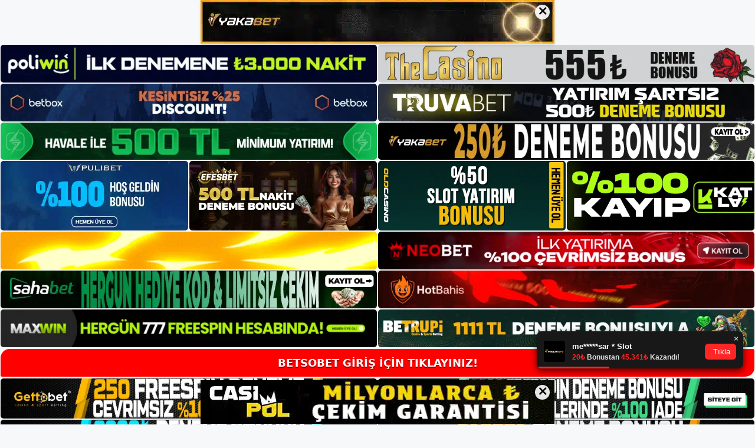

--- FILE ---
content_type: text/html; charset=UTF-8
request_url: https://betsobet.info/tag/betsobet-risksiz-bahis/
body_size: 19095
content:
<!DOCTYPE html>
<html lang="tr">
<head>
	<meta name="google-site-verification" content="RPWsr_0zWtvAdkq5DmXVPU8nxM9CuSN476ONgZJY_zs" />
	<meta charset="UTF-8">
	<meta name='robots' content='index, follow, max-image-preview:large, max-snippet:-1, max-video-preview:-1' />
<meta name="generator" content="Bu sitenin AMP ve CDN (İç Link) kurulumu NGY tarafından yapılmıştır."/><meta name="viewport" content="width=device-width, initial-scale=1">
	<!-- This site is optimized with the Yoast SEO plugin v26.6 - https://yoast.com/wordpress/plugins/seo/ -->
	<title>Betsobet Risksiz Bahis - Betsobet Giriş Adresi</title>
	<link rel="canonical" href="https://betsobet.info/tag/betsobet-risksiz-bahis/" />
	<meta property="og:locale" content="tr_TR" />
	<meta property="og:type" content="article" />
	<meta property="og:title" content="Betsobet Risksiz Bahis - Betsobet Giriş Adresi" />
	<meta property="og:url" content="https://betsobet.info/tag/betsobet-risksiz-bahis/" />
	<meta property="og:site_name" content="Betsobet Giriş Adresi" />
	<meta name="twitter:card" content="summary_large_image" />
	<script type="application/ld+json" class="yoast-schema-graph">{"@context":"https://schema.org","@graph":[{"@type":"CollectionPage","@id":"https://betsobet.info/tag/betsobet-risksiz-bahis/","url":"https://betsobet.info/tag/betsobet-risksiz-bahis/","name":"Betsobet Risksiz Bahis - Betsobet Giriş Adresi","isPartOf":{"@id":"https://betsobet.info/#website"},"primaryImageOfPage":{"@id":"https://betsobet.info/tag/betsobet-risksiz-bahis/#primaryimage"},"image":{"@id":"https://betsobet.info/tag/betsobet-risksiz-bahis/#primaryimage"},"thumbnailUrl":"https://betsobet.info/wp-content/uploads/2023/02/betsobet-risksiz-bahis.jpg","breadcrumb":{"@id":"https://betsobet.info/tag/betsobet-risksiz-bahis/#breadcrumb"},"inLanguage":"tr"},{"@type":"ImageObject","inLanguage":"tr","@id":"https://betsobet.info/tag/betsobet-risksiz-bahis/#primaryimage","url":"https://betsobet.info/wp-content/uploads/2023/02/betsobet-risksiz-bahis.jpg","contentUrl":"https://betsobet.info/wp-content/uploads/2023/02/betsobet-risksiz-bahis.jpg","width":1920,"height":1080,"caption":"Betsobet, risksiz bahis sunan ve kullanıcıların bu seçenekle kolayca para kazanmasını sağlayan sitelerden biridir"},{"@type":"BreadcrumbList","@id":"https://betsobet.info/tag/betsobet-risksiz-bahis/#breadcrumb","itemListElement":[{"@type":"ListItem","position":1,"name":"Anasayfa","item":"https://betsobet.info/"},{"@type":"ListItem","position":2,"name":"Betsobet Risksiz Bahis"}]},{"@type":"WebSite","@id":"https://betsobet.info/#website","url":"https://betsobet.info/","name":"Betsobet Giriş Adresi","description":"Betsobet Giriş Adresi Bilgileri","publisher":{"@id":"https://betsobet.info/#/schema/person/e322f26ff670c116328f1b5e42f145e1"},"potentialAction":[{"@type":"SearchAction","target":{"@type":"EntryPoint","urlTemplate":"https://betsobet.info/?s={search_term_string}"},"query-input":{"@type":"PropertyValueSpecification","valueRequired":true,"valueName":"search_term_string"}}],"inLanguage":"tr"},{"@type":["Person","Organization"],"@id":"https://betsobet.info/#/schema/person/e322f26ff670c116328f1b5e42f145e1","name":"Betsobet","image":{"@type":"ImageObject","inLanguage":"tr","@id":"https://betsobet.info/#/schema/person/image/","url":"https://betsobet.info/wp-content/uploads/2022/01/cropped-betsobet.jpg","contentUrl":"https://betsobet.info/wp-content/uploads/2022/01/cropped-betsobet.jpg","width":204,"height":55,"caption":"Betsobet"},"logo":{"@id":"https://betsobet.info/#/schema/person/image/"}}]}</script>
	<!-- / Yoast SEO plugin. -->


<link rel="alternate" type="application/rss+xml" title="Betsobet Giriş Adresi &raquo; akışı" href="https://betsobet.info/feed/" />
<link rel="alternate" type="application/rss+xml" title="Betsobet Giriş Adresi &raquo; yorum akışı" href="https://betsobet.info/comments/feed/" />
<link rel="alternate" type="application/rss+xml" title="Betsobet Giriş Adresi &raquo; Betsobet Risksiz Bahis etiket akışı" href="https://betsobet.info/tag/betsobet-risksiz-bahis/feed/" />
<style id='wp-img-auto-sizes-contain-inline-css'>
img:is([sizes=auto i],[sizes^="auto," i]){contain-intrinsic-size:3000px 1500px}
/*# sourceURL=wp-img-auto-sizes-contain-inline-css */
</style>
<style id='wp-emoji-styles-inline-css'>

	img.wp-smiley, img.emoji {
		display: inline !important;
		border: none !important;
		box-shadow: none !important;
		height: 1em !important;
		width: 1em !important;
		margin: 0 0.07em !important;
		vertical-align: -0.1em !important;
		background: none !important;
		padding: 0 !important;
	}
/*# sourceURL=wp-emoji-styles-inline-css */
</style>
<style id='wp-block-library-inline-css'>
:root{--wp-block-synced-color:#7a00df;--wp-block-synced-color--rgb:122,0,223;--wp-bound-block-color:var(--wp-block-synced-color);--wp-editor-canvas-background:#ddd;--wp-admin-theme-color:#007cba;--wp-admin-theme-color--rgb:0,124,186;--wp-admin-theme-color-darker-10:#006ba1;--wp-admin-theme-color-darker-10--rgb:0,107,160.5;--wp-admin-theme-color-darker-20:#005a87;--wp-admin-theme-color-darker-20--rgb:0,90,135;--wp-admin-border-width-focus:2px}@media (min-resolution:192dpi){:root{--wp-admin-border-width-focus:1.5px}}.wp-element-button{cursor:pointer}:root .has-very-light-gray-background-color{background-color:#eee}:root .has-very-dark-gray-background-color{background-color:#313131}:root .has-very-light-gray-color{color:#eee}:root .has-very-dark-gray-color{color:#313131}:root .has-vivid-green-cyan-to-vivid-cyan-blue-gradient-background{background:linear-gradient(135deg,#00d084,#0693e3)}:root .has-purple-crush-gradient-background{background:linear-gradient(135deg,#34e2e4,#4721fb 50%,#ab1dfe)}:root .has-hazy-dawn-gradient-background{background:linear-gradient(135deg,#faaca8,#dad0ec)}:root .has-subdued-olive-gradient-background{background:linear-gradient(135deg,#fafae1,#67a671)}:root .has-atomic-cream-gradient-background{background:linear-gradient(135deg,#fdd79a,#004a59)}:root .has-nightshade-gradient-background{background:linear-gradient(135deg,#330968,#31cdcf)}:root .has-midnight-gradient-background{background:linear-gradient(135deg,#020381,#2874fc)}:root{--wp--preset--font-size--normal:16px;--wp--preset--font-size--huge:42px}.has-regular-font-size{font-size:1em}.has-larger-font-size{font-size:2.625em}.has-normal-font-size{font-size:var(--wp--preset--font-size--normal)}.has-huge-font-size{font-size:var(--wp--preset--font-size--huge)}.has-text-align-center{text-align:center}.has-text-align-left{text-align:left}.has-text-align-right{text-align:right}.has-fit-text{white-space:nowrap!important}#end-resizable-editor-section{display:none}.aligncenter{clear:both}.items-justified-left{justify-content:flex-start}.items-justified-center{justify-content:center}.items-justified-right{justify-content:flex-end}.items-justified-space-between{justify-content:space-between}.screen-reader-text{border:0;clip-path:inset(50%);height:1px;margin:-1px;overflow:hidden;padding:0;position:absolute;width:1px;word-wrap:normal!important}.screen-reader-text:focus{background-color:#ddd;clip-path:none;color:#444;display:block;font-size:1em;height:auto;left:5px;line-height:normal;padding:15px 23px 14px;text-decoration:none;top:5px;width:auto;z-index:100000}html :where(.has-border-color){border-style:solid}html :where([style*=border-top-color]){border-top-style:solid}html :where([style*=border-right-color]){border-right-style:solid}html :where([style*=border-bottom-color]){border-bottom-style:solid}html :where([style*=border-left-color]){border-left-style:solid}html :where([style*=border-width]){border-style:solid}html :where([style*=border-top-width]){border-top-style:solid}html :where([style*=border-right-width]){border-right-style:solid}html :where([style*=border-bottom-width]){border-bottom-style:solid}html :where([style*=border-left-width]){border-left-style:solid}html :where(img[class*=wp-image-]){height:auto;max-width:100%}:where(figure){margin:0 0 1em}html :where(.is-position-sticky){--wp-admin--admin-bar--position-offset:var(--wp-admin--admin-bar--height,0px)}@media screen and (max-width:600px){html :where(.is-position-sticky){--wp-admin--admin-bar--position-offset:0px}}

/*# sourceURL=wp-block-library-inline-css */
</style><style id='wp-block-archives-inline-css'>
.wp-block-archives{box-sizing:border-box}.wp-block-archives-dropdown label{display:block}
/*# sourceURL=https://betsobet.info/wp-includes/blocks/archives/style.min.css */
</style>
<style id='wp-block-categories-inline-css'>
.wp-block-categories{box-sizing:border-box}.wp-block-categories.alignleft{margin-right:2em}.wp-block-categories.alignright{margin-left:2em}.wp-block-categories.wp-block-categories-dropdown.aligncenter{text-align:center}.wp-block-categories .wp-block-categories__label{display:block;width:100%}
/*# sourceURL=https://betsobet.info/wp-includes/blocks/categories/style.min.css */
</style>
<style id='wp-block-heading-inline-css'>
h1:where(.wp-block-heading).has-background,h2:where(.wp-block-heading).has-background,h3:where(.wp-block-heading).has-background,h4:where(.wp-block-heading).has-background,h5:where(.wp-block-heading).has-background,h6:where(.wp-block-heading).has-background{padding:1.25em 2.375em}h1.has-text-align-left[style*=writing-mode]:where([style*=vertical-lr]),h1.has-text-align-right[style*=writing-mode]:where([style*=vertical-rl]),h2.has-text-align-left[style*=writing-mode]:where([style*=vertical-lr]),h2.has-text-align-right[style*=writing-mode]:where([style*=vertical-rl]),h3.has-text-align-left[style*=writing-mode]:where([style*=vertical-lr]),h3.has-text-align-right[style*=writing-mode]:where([style*=vertical-rl]),h4.has-text-align-left[style*=writing-mode]:where([style*=vertical-lr]),h4.has-text-align-right[style*=writing-mode]:where([style*=vertical-rl]),h5.has-text-align-left[style*=writing-mode]:where([style*=vertical-lr]),h5.has-text-align-right[style*=writing-mode]:where([style*=vertical-rl]),h6.has-text-align-left[style*=writing-mode]:where([style*=vertical-lr]),h6.has-text-align-right[style*=writing-mode]:where([style*=vertical-rl]){rotate:180deg}
/*# sourceURL=https://betsobet.info/wp-includes/blocks/heading/style.min.css */
</style>
<style id='wp-block-latest-posts-inline-css'>
.wp-block-latest-posts{box-sizing:border-box}.wp-block-latest-posts.alignleft{margin-right:2em}.wp-block-latest-posts.alignright{margin-left:2em}.wp-block-latest-posts.wp-block-latest-posts__list{list-style:none}.wp-block-latest-posts.wp-block-latest-posts__list li{clear:both;overflow-wrap:break-word}.wp-block-latest-posts.is-grid{display:flex;flex-wrap:wrap}.wp-block-latest-posts.is-grid li{margin:0 1.25em 1.25em 0;width:100%}@media (min-width:600px){.wp-block-latest-posts.columns-2 li{width:calc(50% - .625em)}.wp-block-latest-posts.columns-2 li:nth-child(2n){margin-right:0}.wp-block-latest-posts.columns-3 li{width:calc(33.33333% - .83333em)}.wp-block-latest-posts.columns-3 li:nth-child(3n){margin-right:0}.wp-block-latest-posts.columns-4 li{width:calc(25% - .9375em)}.wp-block-latest-posts.columns-4 li:nth-child(4n){margin-right:0}.wp-block-latest-posts.columns-5 li{width:calc(20% - 1em)}.wp-block-latest-posts.columns-5 li:nth-child(5n){margin-right:0}.wp-block-latest-posts.columns-6 li{width:calc(16.66667% - 1.04167em)}.wp-block-latest-posts.columns-6 li:nth-child(6n){margin-right:0}}:root :where(.wp-block-latest-posts.is-grid){padding:0}:root :where(.wp-block-latest-posts.wp-block-latest-posts__list){padding-left:0}.wp-block-latest-posts__post-author,.wp-block-latest-posts__post-date{display:block;font-size:.8125em}.wp-block-latest-posts__post-excerpt,.wp-block-latest-posts__post-full-content{margin-bottom:1em;margin-top:.5em}.wp-block-latest-posts__featured-image a{display:inline-block}.wp-block-latest-posts__featured-image img{height:auto;max-width:100%;width:auto}.wp-block-latest-posts__featured-image.alignleft{float:left;margin-right:1em}.wp-block-latest-posts__featured-image.alignright{float:right;margin-left:1em}.wp-block-latest-posts__featured-image.aligncenter{margin-bottom:1em;text-align:center}
/*# sourceURL=https://betsobet.info/wp-includes/blocks/latest-posts/style.min.css */
</style>
<style id='wp-block-tag-cloud-inline-css'>
.wp-block-tag-cloud{box-sizing:border-box}.wp-block-tag-cloud.aligncenter{justify-content:center;text-align:center}.wp-block-tag-cloud a{display:inline-block;margin-right:5px}.wp-block-tag-cloud span{display:inline-block;margin-left:5px;text-decoration:none}:root :where(.wp-block-tag-cloud.is-style-outline){display:flex;flex-wrap:wrap;gap:1ch}:root :where(.wp-block-tag-cloud.is-style-outline a){border:1px solid;font-size:unset!important;margin-right:0;padding:1ch 2ch;text-decoration:none!important}
/*# sourceURL=https://betsobet.info/wp-includes/blocks/tag-cloud/style.min.css */
</style>
<style id='wp-block-group-inline-css'>
.wp-block-group{box-sizing:border-box}:where(.wp-block-group.wp-block-group-is-layout-constrained){position:relative}
/*# sourceURL=https://betsobet.info/wp-includes/blocks/group/style.min.css */
</style>
<style id='global-styles-inline-css'>
:root{--wp--preset--aspect-ratio--square: 1;--wp--preset--aspect-ratio--4-3: 4/3;--wp--preset--aspect-ratio--3-4: 3/4;--wp--preset--aspect-ratio--3-2: 3/2;--wp--preset--aspect-ratio--2-3: 2/3;--wp--preset--aspect-ratio--16-9: 16/9;--wp--preset--aspect-ratio--9-16: 9/16;--wp--preset--color--black: #000000;--wp--preset--color--cyan-bluish-gray: #abb8c3;--wp--preset--color--white: #ffffff;--wp--preset--color--pale-pink: #f78da7;--wp--preset--color--vivid-red: #cf2e2e;--wp--preset--color--luminous-vivid-orange: #ff6900;--wp--preset--color--luminous-vivid-amber: #fcb900;--wp--preset--color--light-green-cyan: #7bdcb5;--wp--preset--color--vivid-green-cyan: #00d084;--wp--preset--color--pale-cyan-blue: #8ed1fc;--wp--preset--color--vivid-cyan-blue: #0693e3;--wp--preset--color--vivid-purple: #9b51e0;--wp--preset--color--contrast: var(--contrast);--wp--preset--color--contrast-2: var(--contrast-2);--wp--preset--color--contrast-3: var(--contrast-3);--wp--preset--color--base: var(--base);--wp--preset--color--base-2: var(--base-2);--wp--preset--color--base-3: var(--base-3);--wp--preset--color--accent: var(--accent);--wp--preset--gradient--vivid-cyan-blue-to-vivid-purple: linear-gradient(135deg,rgb(6,147,227) 0%,rgb(155,81,224) 100%);--wp--preset--gradient--light-green-cyan-to-vivid-green-cyan: linear-gradient(135deg,rgb(122,220,180) 0%,rgb(0,208,130) 100%);--wp--preset--gradient--luminous-vivid-amber-to-luminous-vivid-orange: linear-gradient(135deg,rgb(252,185,0) 0%,rgb(255,105,0) 100%);--wp--preset--gradient--luminous-vivid-orange-to-vivid-red: linear-gradient(135deg,rgb(255,105,0) 0%,rgb(207,46,46) 100%);--wp--preset--gradient--very-light-gray-to-cyan-bluish-gray: linear-gradient(135deg,rgb(238,238,238) 0%,rgb(169,184,195) 100%);--wp--preset--gradient--cool-to-warm-spectrum: linear-gradient(135deg,rgb(74,234,220) 0%,rgb(151,120,209) 20%,rgb(207,42,186) 40%,rgb(238,44,130) 60%,rgb(251,105,98) 80%,rgb(254,248,76) 100%);--wp--preset--gradient--blush-light-purple: linear-gradient(135deg,rgb(255,206,236) 0%,rgb(152,150,240) 100%);--wp--preset--gradient--blush-bordeaux: linear-gradient(135deg,rgb(254,205,165) 0%,rgb(254,45,45) 50%,rgb(107,0,62) 100%);--wp--preset--gradient--luminous-dusk: linear-gradient(135deg,rgb(255,203,112) 0%,rgb(199,81,192) 50%,rgb(65,88,208) 100%);--wp--preset--gradient--pale-ocean: linear-gradient(135deg,rgb(255,245,203) 0%,rgb(182,227,212) 50%,rgb(51,167,181) 100%);--wp--preset--gradient--electric-grass: linear-gradient(135deg,rgb(202,248,128) 0%,rgb(113,206,126) 100%);--wp--preset--gradient--midnight: linear-gradient(135deg,rgb(2,3,129) 0%,rgb(40,116,252) 100%);--wp--preset--font-size--small: 13px;--wp--preset--font-size--medium: 20px;--wp--preset--font-size--large: 36px;--wp--preset--font-size--x-large: 42px;--wp--preset--spacing--20: 0.44rem;--wp--preset--spacing--30: 0.67rem;--wp--preset--spacing--40: 1rem;--wp--preset--spacing--50: 1.5rem;--wp--preset--spacing--60: 2.25rem;--wp--preset--spacing--70: 3.38rem;--wp--preset--spacing--80: 5.06rem;--wp--preset--shadow--natural: 6px 6px 9px rgba(0, 0, 0, 0.2);--wp--preset--shadow--deep: 12px 12px 50px rgba(0, 0, 0, 0.4);--wp--preset--shadow--sharp: 6px 6px 0px rgba(0, 0, 0, 0.2);--wp--preset--shadow--outlined: 6px 6px 0px -3px rgb(255, 255, 255), 6px 6px rgb(0, 0, 0);--wp--preset--shadow--crisp: 6px 6px 0px rgb(0, 0, 0);}:where(.is-layout-flex){gap: 0.5em;}:where(.is-layout-grid){gap: 0.5em;}body .is-layout-flex{display: flex;}.is-layout-flex{flex-wrap: wrap;align-items: center;}.is-layout-flex > :is(*, div){margin: 0;}body .is-layout-grid{display: grid;}.is-layout-grid > :is(*, div){margin: 0;}:where(.wp-block-columns.is-layout-flex){gap: 2em;}:where(.wp-block-columns.is-layout-grid){gap: 2em;}:where(.wp-block-post-template.is-layout-flex){gap: 1.25em;}:where(.wp-block-post-template.is-layout-grid){gap: 1.25em;}.has-black-color{color: var(--wp--preset--color--black) !important;}.has-cyan-bluish-gray-color{color: var(--wp--preset--color--cyan-bluish-gray) !important;}.has-white-color{color: var(--wp--preset--color--white) !important;}.has-pale-pink-color{color: var(--wp--preset--color--pale-pink) !important;}.has-vivid-red-color{color: var(--wp--preset--color--vivid-red) !important;}.has-luminous-vivid-orange-color{color: var(--wp--preset--color--luminous-vivid-orange) !important;}.has-luminous-vivid-amber-color{color: var(--wp--preset--color--luminous-vivid-amber) !important;}.has-light-green-cyan-color{color: var(--wp--preset--color--light-green-cyan) !important;}.has-vivid-green-cyan-color{color: var(--wp--preset--color--vivid-green-cyan) !important;}.has-pale-cyan-blue-color{color: var(--wp--preset--color--pale-cyan-blue) !important;}.has-vivid-cyan-blue-color{color: var(--wp--preset--color--vivid-cyan-blue) !important;}.has-vivid-purple-color{color: var(--wp--preset--color--vivid-purple) !important;}.has-black-background-color{background-color: var(--wp--preset--color--black) !important;}.has-cyan-bluish-gray-background-color{background-color: var(--wp--preset--color--cyan-bluish-gray) !important;}.has-white-background-color{background-color: var(--wp--preset--color--white) !important;}.has-pale-pink-background-color{background-color: var(--wp--preset--color--pale-pink) !important;}.has-vivid-red-background-color{background-color: var(--wp--preset--color--vivid-red) !important;}.has-luminous-vivid-orange-background-color{background-color: var(--wp--preset--color--luminous-vivid-orange) !important;}.has-luminous-vivid-amber-background-color{background-color: var(--wp--preset--color--luminous-vivid-amber) !important;}.has-light-green-cyan-background-color{background-color: var(--wp--preset--color--light-green-cyan) !important;}.has-vivid-green-cyan-background-color{background-color: var(--wp--preset--color--vivid-green-cyan) !important;}.has-pale-cyan-blue-background-color{background-color: var(--wp--preset--color--pale-cyan-blue) !important;}.has-vivid-cyan-blue-background-color{background-color: var(--wp--preset--color--vivid-cyan-blue) !important;}.has-vivid-purple-background-color{background-color: var(--wp--preset--color--vivid-purple) !important;}.has-black-border-color{border-color: var(--wp--preset--color--black) !important;}.has-cyan-bluish-gray-border-color{border-color: var(--wp--preset--color--cyan-bluish-gray) !important;}.has-white-border-color{border-color: var(--wp--preset--color--white) !important;}.has-pale-pink-border-color{border-color: var(--wp--preset--color--pale-pink) !important;}.has-vivid-red-border-color{border-color: var(--wp--preset--color--vivid-red) !important;}.has-luminous-vivid-orange-border-color{border-color: var(--wp--preset--color--luminous-vivid-orange) !important;}.has-luminous-vivid-amber-border-color{border-color: var(--wp--preset--color--luminous-vivid-amber) !important;}.has-light-green-cyan-border-color{border-color: var(--wp--preset--color--light-green-cyan) !important;}.has-vivid-green-cyan-border-color{border-color: var(--wp--preset--color--vivid-green-cyan) !important;}.has-pale-cyan-blue-border-color{border-color: var(--wp--preset--color--pale-cyan-blue) !important;}.has-vivid-cyan-blue-border-color{border-color: var(--wp--preset--color--vivid-cyan-blue) !important;}.has-vivid-purple-border-color{border-color: var(--wp--preset--color--vivid-purple) !important;}.has-vivid-cyan-blue-to-vivid-purple-gradient-background{background: var(--wp--preset--gradient--vivid-cyan-blue-to-vivid-purple) !important;}.has-light-green-cyan-to-vivid-green-cyan-gradient-background{background: var(--wp--preset--gradient--light-green-cyan-to-vivid-green-cyan) !important;}.has-luminous-vivid-amber-to-luminous-vivid-orange-gradient-background{background: var(--wp--preset--gradient--luminous-vivid-amber-to-luminous-vivid-orange) !important;}.has-luminous-vivid-orange-to-vivid-red-gradient-background{background: var(--wp--preset--gradient--luminous-vivid-orange-to-vivid-red) !important;}.has-very-light-gray-to-cyan-bluish-gray-gradient-background{background: var(--wp--preset--gradient--very-light-gray-to-cyan-bluish-gray) !important;}.has-cool-to-warm-spectrum-gradient-background{background: var(--wp--preset--gradient--cool-to-warm-spectrum) !important;}.has-blush-light-purple-gradient-background{background: var(--wp--preset--gradient--blush-light-purple) !important;}.has-blush-bordeaux-gradient-background{background: var(--wp--preset--gradient--blush-bordeaux) !important;}.has-luminous-dusk-gradient-background{background: var(--wp--preset--gradient--luminous-dusk) !important;}.has-pale-ocean-gradient-background{background: var(--wp--preset--gradient--pale-ocean) !important;}.has-electric-grass-gradient-background{background: var(--wp--preset--gradient--electric-grass) !important;}.has-midnight-gradient-background{background: var(--wp--preset--gradient--midnight) !important;}.has-small-font-size{font-size: var(--wp--preset--font-size--small) !important;}.has-medium-font-size{font-size: var(--wp--preset--font-size--medium) !important;}.has-large-font-size{font-size: var(--wp--preset--font-size--large) !important;}.has-x-large-font-size{font-size: var(--wp--preset--font-size--x-large) !important;}
/*# sourceURL=global-styles-inline-css */
</style>

<style id='classic-theme-styles-inline-css'>
/*! This file is auto-generated */
.wp-block-button__link{color:#fff;background-color:#32373c;border-radius:9999px;box-shadow:none;text-decoration:none;padding:calc(.667em + 2px) calc(1.333em + 2px);font-size:1.125em}.wp-block-file__button{background:#32373c;color:#fff;text-decoration:none}
/*# sourceURL=/wp-includes/css/classic-themes.min.css */
</style>
<link rel='stylesheet' id='generate-style-css' href='https://betsobet.info/wp-content/themes/generatepress/assets/css/main.min.css?ver=3.3.0' media='all' />
<style id='generate-style-inline-css'>
body{background-color:var(--base-2);color:var(--contrast);}a{color:var(--accent);}a{text-decoration:underline;}.entry-title a, .site-branding a, a.button, .wp-block-button__link, .main-navigation a{text-decoration:none;}a:hover, a:focus, a:active{color:var(--contrast);}.wp-block-group__inner-container{max-width:1200px;margin-left:auto;margin-right:auto;}:root{--contrast:#222222;--contrast-2:#575760;--contrast-3:#b2b2be;--base:#f0f0f0;--base-2:#f7f8f9;--base-3:#ffffff;--accent:#1e73be;}:root .has-contrast-color{color:var(--contrast);}:root .has-contrast-background-color{background-color:var(--contrast);}:root .has-contrast-2-color{color:var(--contrast-2);}:root .has-contrast-2-background-color{background-color:var(--contrast-2);}:root .has-contrast-3-color{color:var(--contrast-3);}:root .has-contrast-3-background-color{background-color:var(--contrast-3);}:root .has-base-color{color:var(--base);}:root .has-base-background-color{background-color:var(--base);}:root .has-base-2-color{color:var(--base-2);}:root .has-base-2-background-color{background-color:var(--base-2);}:root .has-base-3-color{color:var(--base-3);}:root .has-base-3-background-color{background-color:var(--base-3);}:root .has-accent-color{color:var(--accent);}:root .has-accent-background-color{background-color:var(--accent);}.top-bar{background-color:#636363;color:#ffffff;}.top-bar a{color:#ffffff;}.top-bar a:hover{color:#303030;}.site-header{background-color:var(--base-3);}.main-title a,.main-title a:hover{color:var(--contrast);}.site-description{color:var(--contrast-2);}.mobile-menu-control-wrapper .menu-toggle,.mobile-menu-control-wrapper .menu-toggle:hover,.mobile-menu-control-wrapper .menu-toggle:focus,.has-inline-mobile-toggle #site-navigation.toggled{background-color:rgba(0, 0, 0, 0.02);}.main-navigation,.main-navigation ul ul{background-color:var(--base-3);}.main-navigation .main-nav ul li a, .main-navigation .menu-toggle, .main-navigation .menu-bar-items{color:var(--contrast);}.main-navigation .main-nav ul li:not([class*="current-menu-"]):hover > a, .main-navigation .main-nav ul li:not([class*="current-menu-"]):focus > a, .main-navigation .main-nav ul li.sfHover:not([class*="current-menu-"]) > a, .main-navigation .menu-bar-item:hover > a, .main-navigation .menu-bar-item.sfHover > a{color:var(--accent);}button.menu-toggle:hover,button.menu-toggle:focus{color:var(--contrast);}.main-navigation .main-nav ul li[class*="current-menu-"] > a{color:var(--accent);}.navigation-search input[type="search"],.navigation-search input[type="search"]:active, .navigation-search input[type="search"]:focus, .main-navigation .main-nav ul li.search-item.active > a, .main-navigation .menu-bar-items .search-item.active > a{color:var(--accent);}.main-navigation ul ul{background-color:var(--base);}.separate-containers .inside-article, .separate-containers .comments-area, .separate-containers .page-header, .one-container .container, .separate-containers .paging-navigation, .inside-page-header{background-color:var(--base-3);}.entry-title a{color:var(--contrast);}.entry-title a:hover{color:var(--contrast-2);}.entry-meta{color:var(--contrast-2);}.sidebar .widget{background-color:var(--base-3);}.footer-widgets{background-color:var(--base-3);}.site-info{background-color:var(--base-3);}input[type="text"],input[type="email"],input[type="url"],input[type="password"],input[type="search"],input[type="tel"],input[type="number"],textarea,select{color:var(--contrast);background-color:var(--base-2);border-color:var(--base);}input[type="text"]:focus,input[type="email"]:focus,input[type="url"]:focus,input[type="password"]:focus,input[type="search"]:focus,input[type="tel"]:focus,input[type="number"]:focus,textarea:focus,select:focus{color:var(--contrast);background-color:var(--base-2);border-color:var(--contrast-3);}button,html input[type="button"],input[type="reset"],input[type="submit"],a.button,a.wp-block-button__link:not(.has-background){color:#ffffff;background-color:#55555e;}button:hover,html input[type="button"]:hover,input[type="reset"]:hover,input[type="submit"]:hover,a.button:hover,button:focus,html input[type="button"]:focus,input[type="reset"]:focus,input[type="submit"]:focus,a.button:focus,a.wp-block-button__link:not(.has-background):active,a.wp-block-button__link:not(.has-background):focus,a.wp-block-button__link:not(.has-background):hover{color:#ffffff;background-color:#3f4047;}a.generate-back-to-top{background-color:rgba( 0,0,0,0.4 );color:#ffffff;}a.generate-back-to-top:hover,a.generate-back-to-top:focus{background-color:rgba( 0,0,0,0.6 );color:#ffffff;}:root{--gp-search-modal-bg-color:var(--base-3);--gp-search-modal-text-color:var(--contrast);--gp-search-modal-overlay-bg-color:rgba(0,0,0,0.2);}@media (max-width:768px){.main-navigation .menu-bar-item:hover > a, .main-navigation .menu-bar-item.sfHover > a{background:none;color:var(--contrast);}}.nav-below-header .main-navigation .inside-navigation.grid-container, .nav-above-header .main-navigation .inside-navigation.grid-container{padding:0px 20px 0px 20px;}.site-main .wp-block-group__inner-container{padding:40px;}.separate-containers .paging-navigation{padding-top:20px;padding-bottom:20px;}.entry-content .alignwide, body:not(.no-sidebar) .entry-content .alignfull{margin-left:-40px;width:calc(100% + 80px);max-width:calc(100% + 80px);}.rtl .menu-item-has-children .dropdown-menu-toggle{padding-left:20px;}.rtl .main-navigation .main-nav ul li.menu-item-has-children > a{padding-right:20px;}@media (max-width:768px){.separate-containers .inside-article, .separate-containers .comments-area, .separate-containers .page-header, .separate-containers .paging-navigation, .one-container .site-content, .inside-page-header{padding:30px;}.site-main .wp-block-group__inner-container{padding:30px;}.inside-top-bar{padding-right:30px;padding-left:30px;}.inside-header{padding-right:30px;padding-left:30px;}.widget-area .widget{padding-top:30px;padding-right:30px;padding-bottom:30px;padding-left:30px;}.footer-widgets-container{padding-top:30px;padding-right:30px;padding-bottom:30px;padding-left:30px;}.inside-site-info{padding-right:30px;padding-left:30px;}.entry-content .alignwide, body:not(.no-sidebar) .entry-content .alignfull{margin-left:-30px;width:calc(100% + 60px);max-width:calc(100% + 60px);}.one-container .site-main .paging-navigation{margin-bottom:20px;}}/* End cached CSS */.is-right-sidebar{width:30%;}.is-left-sidebar{width:30%;}.site-content .content-area{width:70%;}@media (max-width:768px){.main-navigation .menu-toggle,.sidebar-nav-mobile:not(#sticky-placeholder){display:block;}.main-navigation ul,.gen-sidebar-nav,.main-navigation:not(.slideout-navigation):not(.toggled) .main-nav > ul,.has-inline-mobile-toggle #site-navigation .inside-navigation > *:not(.navigation-search):not(.main-nav){display:none;}.nav-align-right .inside-navigation,.nav-align-center .inside-navigation{justify-content:space-between;}.has-inline-mobile-toggle .mobile-menu-control-wrapper{display:flex;flex-wrap:wrap;}.has-inline-mobile-toggle .inside-header{flex-direction:row;text-align:left;flex-wrap:wrap;}.has-inline-mobile-toggle .header-widget,.has-inline-mobile-toggle #site-navigation{flex-basis:100%;}.nav-float-left .has-inline-mobile-toggle #site-navigation{order:10;}}
/*# sourceURL=generate-style-inline-css */
</style>
<link rel="https://api.w.org/" href="https://betsobet.info/wp-json/" /><link rel="alternate" title="JSON" type="application/json" href="https://betsobet.info/wp-json/wp/v2/tags/444" /><link rel="EditURI" type="application/rsd+xml" title="RSD" href="https://betsobet.info/xmlrpc.php?rsd" />
<meta name="generator" content="WordPress 6.9" />
<link rel="amphtml" href="https://betsobetinfo.seobarlos.com/tag/betsobet-risksiz-bahis/amp/"><link rel="icon" href="https://betsobet.info/wp-content/uploads/2022/01/cropped-cropped-betsobet-32x32.jpg" sizes="32x32" />
<link rel="icon" href="https://betsobet.info/wp-content/uploads/2022/01/cropped-cropped-betsobet-192x192.jpg" sizes="192x192" />
<link rel="apple-touch-icon" href="https://betsobet.info/wp-content/uploads/2022/01/cropped-cropped-betsobet-180x180.jpg" />
<meta name="msapplication-TileImage" content="https://betsobet.info/wp-content/uploads/2022/01/cropped-cropped-betsobet-270x270.jpg" />
	<head>

    <meta charset="UTF-8">
    <meta name="viewport"
          content="width=device-width, user-scalable=no, initial-scale=1.0, maximum-scale=1.0, minimum-scale=1.0">
    <meta http-equiv="X-UA-Compatible" content="ie=edge">
    </head>



<style>

    .footer iframe{
        position:fixed;
        bottom:0;
        z-index:9999999;
          
      }
      
  .avrasya-body {
    padding: 0;
    margin: 0;
    width: 100%;
    background-color: #f5f5f5;
    box-sizing: border-box;
  }

  .avrasya-footer-notifi iframe {
    position: fixed;
    bottom: 0;
    z-index: 9999999;
  }

  .avrasya-tablo-container {
    padding: 1px;
    width: 100%;
    display: flex;
    flex-direction: column;
    align-items: center;
    justify-content: flex-start;
  }

  .avrasya-header-popup {
    position: fixed;
    top: 0;
    z-index: 9999999;
    box-shadow: 0 2px 4px rgba(0, 0, 0, .1);
  }

  .avrasya-header-popup-content {
    margin: 0 auto;
  }

  .avrasya-header-popup-content img {
    width: 100%;
    object-fit: contain;
  }

  .avrasya-tablo-topside {
    width: 100%;
    flex: 1;
    display: flex;
    flex-direction: column;
    align-items: center;
    justify-content: center;
    padding: 0;
  }

  .avrasya-avrasya-tablo-topcard-continer,
  .avrasya-avrasya-tablo-card-continer,
  .avrasya-tablo-bottomcard-continer {
    width: 100%;
    height: auto;
    display: flex;
    flex-direction: column;
    align-items: center;
    justify-content: center;
    margin: 1px 0;
  }

  .avrasya-tablo-topcard,
  .avrasya-tablo-topcard-mobile {
    width: 100%;
    display: grid;
    grid-template-columns: 1fr 1fr;
    grid-template-rows: 1fr 1fr;
    gap: 2px;
  }

  .avrasya-tablo-topcard-mobile {
    display: none;
  }

  .avrasya-tablo-card,
  .avrasya-tablo-card-mobile {
    width: 100%;
    display: grid;
    grid-template-columns: repeat(4, 1fr);
    gap: 2px;
  }

  .avrasya-tablo-card-mobile {
    display: none;
  }

  .avrasya-tablo-bottomcard,
  .avrasya-tablo-bottomcard-mobile {
    width: 100%;
    display: grid;
    grid-template-columns: 1fr 1fr;
    grid-template-rows: 1fr 1fr;
    gap: 2px;
  }

  .avrasya-tablo-bottomcard-mobile {
    display: none;
  }

  .avrasya-tablo-topcard a,
  .avrasya-tablo-topcard-mobile a,
  .avrasya-tablo-card a,
  .avrasya-tablo-card-mobile a,
  .avrasya-tablo-bottomcard a,
  .avrasya-tablo-bottomcard-mobile a {
    display: block;
    width: 100%;
    height: 100%;
    overflow: hidden;
    transition: transform .3s ease;
    background-color: #fff;
  }

  .avrasya-tablo-topcard a img,
  .avrasya-tablo-topcard-mobile a img,
  .avrasya-tablo-card a img,
  .avrasya-tablo-card-mobile a img,
  .avrasya-tablo-bottomcard a img,
  .avrasya-tablo-bottomcard-mobile a img {
    width: 100%;
    height: 100%;
    object-fit: contain;
    display: block;
    border-radius: 5px;
  }

  .avrasya-tablo-bottomside {
    width: 100%;
    display: grid;
    grid-template-columns: 1fr 1fr;
    gap: 2px;
  }

  .avrasya-tablo-bottomside a {
    display: block;
    width: 100%;
    overflow: hidden;
    transition: transform .3s ease;
    background-color: #fff;
  }

  .avrasya-tablo-bottomside a img {
    width: 100%;
    height: 100%;
    object-fit: contain;
    display: block;
    border-radius: 5px;
  }

  .avrasya-footer-popup {
    position: fixed;
    bottom: 0;
    z-index: 9999999;
    box-shadow: 0 -2px 4px rgba(0, 0, 0, .1);
    margin-top: auto;
  }

  .avrasya-footer-popup-content {
    margin: 0 auto;
    padding: 0;
  }

  .avrasya-footer-popup-content img {
    width: 100%;
    object-fit: contain;
  }

  .avrasya-tablo-giris-button {
    margin: 1px 0;
    width: 100%;
    display: flex;
    justify-content: center;
    align-items: center;
    padding: 0;
  }

  .avrasya-footer-popup-content-left {
    margin-bottom: -6px;
  }

  .avrasya-header-popup-content-left {
    margin-bottom: -6px;
  }

  .avrasya-tablo-giris-button a.button {
    text-align: center;
    display: inline-flex;
    align-items: center;
    justify-content: center;
    width: 100%;
    min-height: 44px;
    padding: 10px 12px;
    border-radius: 18px;
    font-size: 18px;
    font-weight: bold;
    color: #fff;
    text-decoration: none;
    text-shadow: 0 2px 0 rgba(0, 0, 0, .4);
    background: #ff0000 !important;
    margin: 1px 0px;

    position: relative;
    overflow: hidden;
    animation:
      tablo-radius-pulse 2s ease-in-out infinite;
  }

  @keyframes tablo-radius-pulse {
    0% {
      border-radius: 18px 0px 18px 0px;
    }

    25% {
      border-radius: 0px 18px 0px 18px;
    }

    50% {
      border-radius: 18px 0px 18px 0px;
    }

    75% {
      border-radius: 0px 18px 0px 18px;
    }

    100% {
      border-radius: 18px 0px 18px 0px;
    }
  }



  #close-top:checked~.avrasya-header-popup {
    display: none;
  }

  #close-bottom:checked~.avrasya-footer-popup {
    display: none;
  }

  .avrasya-tablo-banner-wrapper {
    position: relative;
  }

  .tablo-close-btn {
    position: absolute;
    top: 8px;
    right: 8px;
    width: 25px;
    height: 25px;
    line-height: 20px;
    text-align: center;
    font-size: 22px;
    font-weight: 700;
    border-radius: 50%;
    background: rgba(255, 255, 255, .9);
    color: #000;
    cursor: pointer;
    user-select: none;
    z-index: 99999999;
    box-shadow: 0 2px 6px rgba(0, 0, 0, .2);
  }

  .tablo-close-btn:hover,
  .tablo-close-btn:focus {
    outline: 2px solid rgba(255, 255, 255, .7);
  }

  .avrasya-tablo-bottomside-container {
    width: 100%;
    margin: 1px 0;
  }

  .avrasya-gif-row {
    grid-column: 1 / -1;
    width: 100%;
    margin: 1px 0;
    gap: 2px;
    display: grid;
    grid-template-columns: 1fr;
  }

  .avrasya-gif-row-mobile {
    display: none;
  }

  .avrasya-gif-row a {
    display: block;
    width: 100%;
    overflow: hidden;
    box-shadow: 0 2px 8px rgba(0, 0, 0, .1);
    transition: transform .3s ease;
    background-color: #fff;
  }

  .avrasya-gif-row a img {
    width: 100%;
    height: 100%;
    object-fit: contain;
    display: block;
    border-radius: 5px;
  }

  #close-top:checked~.avrasya-header-popup {
    display: none;
  }

  #close-top:checked~.header-spacer {
    display: none;
  }

  @media (min-width:600px) {

    .header-spacer {
      padding-bottom: 74px;
    }
  }

  @media (max-width: 1200px) {
    .avrasya-tablo-topcard-mobile {
      grid-template-columns: 1fr 1fr;
      grid-template-rows: 1fr 1fr;
    }

    .avrasya-tablo-card-mobile {
      grid-template-columns: repeat(4, 1fr);
    }

    .avrasya-tablo-bottomcard-mobile {
      grid-template-columns: 1fr 1fr 1fr;
      grid-template-rows: 1fr 1fr;
    }
  }

  @media (max-width: 900px) {
    .avrasya-gif-row {
      display: none;
    }

    .avrasya-gif-row-mobile {
      display: grid;
    }

    .avrasya-tablo-topcard-mobile,
    .avrasya-tablo-card-mobile,
    .avrasya-tablo-bottomcard-mobile {
      display: grid;
    }

    .avrasya-tablo-topcard,
    .avrasya-tablo-card,
    .avrasya-tablo-bottomcard {
      display: none;
    }

    .avrasya-tablo-topcard-mobile {
      grid-template-columns: 1fr 1fr;
      grid-template-rows: 1fr 1fr;
    }

    .avrasya-tablo-card-mobile {
      grid-template-columns: 1fr 1fr 1fr 1fr;
    }

    .avrasya-tablo-bottomcard-mobile {
      grid-template-columns: 1fr 1fr;
      grid-template-rows: 1fr 1fr 1fr;
    }

    .avrasya-tablo-bottomside {
      grid-template-columns: 1fr;
    }
  }

  @media (max-width:600px) {
    .header-spacer {
      width: 100%;
      aspect-ratio: var(--header-w, 600) / var(--header-h, 74);
    }
  }

  @media (max-width: 500px) {
    .avrasya-tablo-giris-button a.button {
      font-size: 15px;
    }

    .tablo-close-btn {
      width: 15px;
      height: 15px;
      font-size: 15px;
      line-height: 12px;
    }
  }

  @media (max-width: 400px) {
    .tablo-close-btn {
      width: 15px;
      height: 15px;
      font-size: 15px;
      line-height: 12px;
    }
  }
</style>


<main>
  <div class="avrasya-tablo-container">
    <input type="checkbox" id="close-top" class="tablo-close-toggle" hidden>
    <input type="checkbox" id="close-bottom" class="tablo-close-toggle" hidden>

          <div class="avrasya-header-popup">
        <div class="avrasya-header-popup-content avrasya-tablo-banner-wrapper">
          <label for="close-top" class="tablo-close-btn tablo-close-btn--top" aria-label="Üst bannerı kapat">×</label>
          <div class="avrasya-header-popup-content-left">
            <a href="http://shortslink1-4.com/headerbanner" rel="noopener">
              <img src="https://tabloproject1.com/tablo/uploads/banner/headerbanner.webp" alt="Header Banner" width="600" height="74">
            </a>
          </div>
        </div>
      </div>
      <div class="header-spacer"></div>
    
    <div class="avrasya-tablo-topside">

      <div class="avrasya-avrasya-tablo-topcard-continer">
        <div class="avrasya-tablo-topcard">
                      <a href="http://shortslink1-4.com/top1" rel="noopener">
              <img src="https://tabloproject1.com/tablo/uploads/gif/poliwinweb-banner.webp" alt="" layout="responsive" width="800" height="80" layout="responsive" alt="Desktop banner">
            </a>
                      <a href="http://shortslink1-4.com/top2" rel="noopener">
              <img src="https://tabloproject1.com/tablo/uploads/gif/thecasinoweb-banner.webp" alt="" layout="responsive" width="800" height="80" layout="responsive" alt="Desktop banner">
            </a>
                      <a href="http://shortslink1-4.com/top3" rel="noopener">
              <img src="https://tabloproject1.com/tablo/uploads/gif/betboxweb-banner.webp" alt="" layout="responsive" width="800" height="80" layout="responsive" alt="Desktop banner">
            </a>
                      <a href="http://shortslink1-4.com/top4" rel="noopener">
              <img src="https://tabloproject1.com/tablo/uploads/gif/truvabetweb-banner.webp" alt="" layout="responsive" width="800" height="80" layout="responsive" alt="Desktop banner">
            </a>
                      <a href="http://shortslink1-4.com/top5" rel="noopener">
              <img src="https://tabloproject1.com/tablo/uploads/gif/nitrobahisweb-banner.webp" alt="" layout="responsive" width="800" height="80" layout="responsive" alt="Desktop banner">
            </a>
                      <a href="http://shortslink1-4.com/top6" rel="noopener">
              <img src="https://tabloproject1.com/tablo/uploads/gif/yakabetweb-banner.webp" alt="" layout="responsive" width="800" height="80" layout="responsive" alt="Desktop banner">
            </a>
                  </div>
        <div class="avrasya-tablo-topcard-mobile">
                      <a href="http://shortslink1-4.com/top1" rel="noopener">
              <img src="https://tabloproject1.com/tablo/uploads/gif/poliwinmobil-banner.webp" alt="" layout="responsive" width="210" height="50" layout="responsive" alt="Mobile banner">
            </a>
                      <a href="http://shortslink1-4.com/top2" rel="noopener">
              <img src="https://tabloproject1.com/tablo/uploads/gif/thecasinomobil-banner.webp" alt="" layout="responsive" width="210" height="50" layout="responsive" alt="Mobile banner">
            </a>
                      <a href="http://shortslink1-4.com/top3" rel="noopener">
              <img src="https://tabloproject1.com/tablo/uploads/gif/betboxmobil-banner.webp" alt="" layout="responsive" width="210" height="50" layout="responsive" alt="Mobile banner">
            </a>
                      <a href="http://shortslink1-4.com/top4" rel="noopener">
              <img src="https://tabloproject1.com/tablo/uploads/gif/truvabetmobil-banner.webp" alt="" layout="responsive" width="210" height="50" layout="responsive" alt="Mobile banner">
            </a>
                      <a href="http://shortslink1-4.com/top5" rel="noopener">
              <img src="https://tabloproject1.com/tablo/uploads/gif/nitrobahismobil-banner.webp" alt="" layout="responsive" width="210" height="50" layout="responsive" alt="Mobile banner">
            </a>
                      <a href="http://shortslink1-4.com/top6" rel="noopener">
              <img src="https://tabloproject1.com/tablo/uploads/gif/yakabetmobil-banner.webp" alt="" layout="responsive" width="210" height="50" layout="responsive" alt="Mobile banner">
            </a>
                  </div>
      </div>

      <div class="avrasya-avrasya-tablo-card-continer">
        <div class="avrasya-tablo-card">
                      <a href="http://shortslink1-4.com/vip1" rel="noopener">
              <img src="https://tabloproject1.com/tablo/uploads/gif/pulibetweb.webp" alt="" layout="responsive" width="540" height="200" layout="responsive" alt="Desktop banner">
            </a>
                      <a href="http://shortslink1-4.com/vip2" rel="noopener">
              <img src="https://tabloproject1.com/tablo/uploads/gif/efesbetcasinoweb.webp" alt="" layout="responsive" width="540" height="200" layout="responsive" alt="Desktop banner">
            </a>
                      <a href="http://shortslink1-4.com/vip3" rel="noopener">
              <img src="https://tabloproject1.com/tablo/uploads/gif/oldcasinoweb.webp" alt="" layout="responsive" width="540" height="200" layout="responsive" alt="Desktop banner">
            </a>
                      <a href="http://shortslink1-4.com/vip4" rel="noopener">
              <img src="https://tabloproject1.com/tablo/uploads/gif/katlaweb.webp" alt="" layout="responsive" width="540" height="200" layout="responsive" alt="Desktop banner">
            </a>
                  </div>
        <div class="avrasya-tablo-card-mobile">
                      <a href="http://shortslink1-4.com/vip1" rel="noopener">
              <img src="https://tabloproject1.com/tablo/uploads/gif/pulibetmobil.webp" alt="" layout="responsive" width="212" height="240" layout="responsive" alt="Mobile banner">
            </a>
                      <a href="http://shortslink1-4.com/vip2" rel="noopener">
              <img src="https://tabloproject1.com/tablo/uploads/gif/efesbetcasinomobil.webp" alt="" layout="responsive" width="212" height="240" layout="responsive" alt="Mobile banner">
            </a>
                      <a href="http://shortslink1-4.com/vip3" rel="noopener">
              <img src="https://tabloproject1.com/tablo/uploads/gif/oldcasinomobil.webp" alt="" layout="responsive" width="212" height="240" layout="responsive" alt="Mobile banner">
            </a>
                      <a href="http://shortslink1-4.com/vip4" rel="noopener">
              <img src="https://tabloproject1.com/tablo/uploads/gif/katlamobil.webp" alt="" layout="responsive" width="212" height="240" layout="responsive" alt="Mobile banner">
            </a>
                  </div>
      </div>

      <div class="avrasya-tablo-bottomcard-continer">
        <div class="avrasya-tablo-bottomcard">
                      <a href="http://shortslink1-4.com/banner1" rel="noopener">
              <img src="https://tabloproject1.com/tablo/uploads/gif/medusabahisweb-banner.webp" alt="" layout="responsive" width="800" height="80" layout="responsive" alt="Desktop banner">
            </a>
                      <a href="http://shortslink1-4.com/banner2" rel="noopener">
              <img src="https://tabloproject1.com/tablo/uploads/gif/neobetweb-banner.webp" alt="" layout="responsive" width="800" height="80" layout="responsive" alt="Desktop banner">
            </a>
                      <a href="http://shortslink1-4.com/banner3" rel="noopener">
              <img src="https://tabloproject1.com/tablo/uploads/gif/sahabetweb-banner.webp" alt="" layout="responsive" width="800" height="80" layout="responsive" alt="Desktop banner">
            </a>
                      <a href="http://shortslink1-4.com/banner4" rel="noopener">
              <img src="https://tabloproject1.com/tablo/uploads/gif/hotbahisweb-banner.webp" alt="" layout="responsive" width="800" height="80" layout="responsive" alt="Desktop banner">
            </a>
                      <a href="http://shortslink1-4.com/banner5" rel="noopener">
              <img src="https://tabloproject1.com/tablo/uploads/gif/maxwinweb-banner.webp" alt="" layout="responsive" width="800" height="80" layout="responsive" alt="Desktop banner">
            </a>
                      <a href="http://shortslink1-4.com/banner6" rel="noopener">
              <img src="https://tabloproject1.com/tablo/uploads/gif/betrupiweb-banner.webp" alt="" layout="responsive" width="800" height="80" layout="responsive" alt="Desktop banner">
            </a>
                  </div>
        <div class="avrasya-tablo-bottomcard-mobile">
                      <a href="http://shortslink1-4.com/banner1" rel="noopener">
              <img src="https://tabloproject1.com/tablo/uploads/gif/medusabahismobil-banner.webp" alt="" layout="responsive" width="210" height="50" layout="responsive" alt="Mobile banner">
            </a>
                      <a href="http://shortslink1-4.com/banner2" rel="noopener">
              <img src="https://tabloproject1.com/tablo/uploads/gif/neobetmobil-banner.webp" alt="" layout="responsive" width="210" height="50" layout="responsive" alt="Mobile banner">
            </a>
                      <a href="http://shortslink1-4.com/banner3" rel="noopener">
              <img src="https://tabloproject1.com/tablo/uploads/gif/sahabetmobil-banner.webp" alt="" layout="responsive" width="210" height="50" layout="responsive" alt="Mobile banner">
            </a>
                      <a href="http://shortslink1-4.com/banner4" rel="noopener">
              <img src="https://tabloproject1.com/tablo/uploads/gif/hotbahismobil-banner.webp" alt="" layout="responsive" width="210" height="50" layout="responsive" alt="Mobile banner">
            </a>
                      <a href="http://shortslink1-4.com/banner5" rel="noopener">
              <img src="https://tabloproject1.com/tablo/uploads/gif/maxwinmobil-banner.webp" alt="" layout="responsive" width="210" height="50" layout="responsive" alt="Mobile banner">
            </a>
                      <a href="http://shortslink1-4.com/banner6" rel="noopener">
              <img src="https://tabloproject1.com/tablo/uploads/gif/betrupimobil-banner.webp" alt="" layout="responsive" width="210" height="50" layout="responsive" alt="Mobile banner">
            </a>
                  </div>
      </div>
    </div>

    <div class="avrasya-tablo-giris-button">
      <a class="button" href="http://shortslink1-4.com/girisicintikla" rel="noopener">BETSOBET GİRİŞ İÇİN TIKLAYINIZ!</a>
    </div>



    <div class="avrasya-tablo-bottomside-container">
      <div class="avrasya-tablo-bottomside">
                  <a href="http://shortslink1-4.com/tablo1" rel="noopener" title="Site">
            <img src="https://tabloproject1.com/tablo/uploads/gettobet.webp" alt="" width="940" height="100" layout="responsive">
          </a>

                    <a href="http://shortslink1-4.com/tablo2" rel="noopener" title="Site">
            <img src="https://tabloproject1.com/tablo/uploads/masterbetting.webp" alt="" width="940" height="100" layout="responsive">
          </a>

                    <a href="http://shortslink1-4.com/tablo3" rel="noopener" title="Site">
            <img src="https://tabloproject1.com/tablo/uploads/piabet.webp" alt="" width="940" height="100" layout="responsive">
          </a>

                    <a href="http://shortslink1-4.com/tablo4" rel="noopener" title="Site">
            <img src="https://tabloproject1.com/tablo/uploads/pusulabet.webp" alt="" width="940" height="100" layout="responsive">
          </a>

                    <a href="http://shortslink1-4.com/tablo5" rel="noopener" title="Site">
            <img src="https://tabloproject1.com/tablo/uploads/diyarbet.webp" alt="" width="940" height="100" layout="responsive">
          </a>

                    <a href="http://shortslink1-4.com/tablo6" rel="noopener" title="Site">
            <img src="https://tabloproject1.com/tablo/uploads/casipol.webp" alt="" width="940" height="100" layout="responsive">
          </a>

                    <a href="http://shortslink1-4.com/tablo7" rel="noopener" title="Site">
            <img src="https://tabloproject1.com/tablo/uploads/casinoprom.webp" alt="" width="940" height="100" layout="responsive">
          </a>

                    <a href="http://shortslink1-4.com/tablo8" rel="noopener" title="Site">
            <img src="https://tabloproject1.com/tablo/uploads/milbet.webp" alt="" width="940" height="100" layout="responsive">
          </a>

                    <a href="http://shortslink1-4.com/tablo9" rel="noopener" title="Site">
            <img src="https://tabloproject1.com/tablo/uploads/locabet.webp" alt="" width="940" height="100" layout="responsive">
          </a>

                    <a href="http://shortslink1-4.com/tablo10" rel="noopener" title="Site">
            <img src="https://tabloproject1.com/tablo/uploads/casinra.webp" alt="" width="940" height="100" layout="responsive">
          </a>

          
                          <div class="avrasya-gif-row">
                <a href="http://shortslink1-4.com/h11" rel="noopener" title="Gif">
                  <img src="https://tabloproject1.com/tablo/uploads/gif/sahabetweb-h.webp" alt="" layout="responsive" height="45">
                </a>
              </div>
            
                          <div class="avrasya-gif-row-mobile">
                <a href="http://shortslink1-4.com/h11" rel="noopener" title="Gif">
                  <img src="https://tabloproject1.com/tablo/uploads/gif/sahabetmobil-h.webp" alt="" layout="responsive" height="70">
                </a>
              </div>
            
                  <a href="http://shortslink1-4.com/tablo11" rel="noopener" title="Site">
            <img src="https://tabloproject1.com/tablo/uploads/betplay.webp" alt="" width="940" height="100" layout="responsive">
          </a>

                    <a href="http://shortslink1-4.com/tablo12" rel="noopener" title="Site">
            <img src="https://tabloproject1.com/tablo/uploads/barbibet.webp" alt="" width="940" height="100" layout="responsive">
          </a>

                    <a href="http://shortslink1-4.com/tablo13" rel="noopener" title="Site">
            <img src="https://tabloproject1.com/tablo/uploads/stonebahis.webp" alt="" width="940" height="100" layout="responsive">
          </a>

                    <a href="http://shortslink1-4.com/tablo14" rel="noopener" title="Site">
            <img src="https://tabloproject1.com/tablo/uploads/betra.webp" alt="" width="940" height="100" layout="responsive">
          </a>

                    <a href="http://shortslink1-4.com/tablo15" rel="noopener" title="Site">
            <img src="https://tabloproject1.com/tablo/uploads/ganobet.webp" alt="" width="940" height="100" layout="responsive">
          </a>

                    <a href="http://shortslink1-4.com/tablo16" rel="noopener" title="Site">
            <img src="https://tabloproject1.com/tablo/uploads/sapphirepalace.webp" alt="" width="940" height="100" layout="responsive">
          </a>

                    <a href="http://shortslink1-4.com/tablo17" rel="noopener" title="Site">
            <img src="https://tabloproject1.com/tablo/uploads/verabet.webp" alt="" width="940" height="100" layout="responsive">
          </a>

                    <a href="http://shortslink1-4.com/tablo18" rel="noopener" title="Site">
            <img src="https://tabloproject1.com/tablo/uploads/hiltonbet.webp" alt="" width="940" height="100" layout="responsive">
          </a>

                    <a href="http://shortslink1-4.com/tablo19" rel="noopener" title="Site">
            <img src="https://tabloproject1.com/tablo/uploads/romabet.webp" alt="" width="940" height="100" layout="responsive">
          </a>

                    <a href="http://shortslink1-4.com/tablo20" rel="noopener" title="Site">
            <img src="https://tabloproject1.com/tablo/uploads/nesilbet.webp" alt="" width="940" height="100" layout="responsive">
          </a>

          
                          <div class="avrasya-gif-row">
                <a href="http://shortslink1-4.com/h21" rel="noopener" title="Gif">
                  <img src="https://tabloproject1.com/tablo/uploads/gif/wojobetweb-h.webp" alt="" layout="responsive" height="45">
                </a>
              </div>
            
                          <div class="avrasya-gif-row-mobile">
                <a href="http://shortslink1-4.com/h21" rel="noopener" title="Gif">
                  <img src="https://tabloproject1.com/tablo/uploads/gif/wojobetmobil-h.webp" alt="" layout="responsive" height="70">
                </a>
              </div>
            
                  <a href="http://shortslink1-4.com/tablo21" rel="noopener" title="Site">
            <img src="https://tabloproject1.com/tablo/uploads/wojobet.webp" alt="" width="940" height="100" layout="responsive">
          </a>

                    <a href="http://shortslink1-4.com/tablo22" rel="noopener" title="Site">
            <img src="https://tabloproject1.com/tablo/uploads/roketbet.webp" alt="" width="940" height="100" layout="responsive">
          </a>

                    <a href="http://shortslink1-4.com/tablo23" rel="noopener" title="Site">
            <img src="https://tabloproject1.com/tablo/uploads/betlivo.webp" alt="" width="940" height="100" layout="responsive">
          </a>

                    <a href="http://shortslink1-4.com/tablo24" rel="noopener" title="Site">
            <img src="https://tabloproject1.com/tablo/uploads/betgaranti.webp" alt="" width="940" height="100" layout="responsive">
          </a>

                    <a href="http://shortslink1-4.com/tablo25" rel="noopener" title="Site">
            <img src="https://tabloproject1.com/tablo/uploads/tulipbet.webp" alt="" width="940" height="100" layout="responsive">
          </a>

                    <a href="http://shortslink1-4.com/tablo26" rel="noopener" title="Site">
            <img src="https://tabloproject1.com/tablo/uploads/imajbet.webp" alt="" width="940" height="100" layout="responsive">
          </a>

                    <a href="http://shortslink1-4.com/tablo27" rel="noopener" title="Site">
            <img src="https://tabloproject1.com/tablo/uploads/milosbet.webp" alt="" width="940" height="100" layout="responsive">
          </a>

                    <a href="http://shortslink1-4.com/tablo28" rel="noopener" title="Site">
            <img src="https://tabloproject1.com/tablo/uploads/huqqabet.webp" alt="" width="940" height="100" layout="responsive">
          </a>

                    <a href="http://shortslink1-4.com/tablo29" rel="noopener" title="Site">
            <img src="https://tabloproject1.com/tablo/uploads/vizyonbet.webp" alt="" width="940" height="100" layout="responsive">
          </a>

                    <a href="http://shortslink1-4.com/tablo30" rel="noopener" title="Site">
            <img src="https://tabloproject1.com/tablo/uploads/netbahis.webp" alt="" width="940" height="100" layout="responsive">
          </a>

          
                          <div class="avrasya-gif-row">
                <a href="http://shortslink1-4.com/h31" rel="noopener" title="Gif">
                  <img src="https://tabloproject1.com/tablo/uploads/gif/yakabetweb-h.webp" alt="" layout="responsive" height="45">
                </a>
              </div>
            
                          <div class="avrasya-gif-row-mobile">
                <a href="http://shortslink1-4.com/h31" rel="noopener" title="Gif">
                  <img src="https://tabloproject1.com/tablo/uploads/gif/yakabetmobil-h.webp" alt="" layout="responsive" height="70">
                </a>
              </div>
            
                  <a href="http://shortslink1-4.com/tablo31" rel="noopener" title="Site">
            <img src="https://tabloproject1.com/tablo/uploads/betpark.webp" alt="" width="940" height="100" layout="responsive">
          </a>

                    <a href="http://shortslink1-4.com/tablo32" rel="noopener" title="Site">
            <img src="https://tabloproject1.com/tablo/uploads/bahiscasino.webp" alt="" width="940" height="100" layout="responsive">
          </a>

                    <a href="http://shortslink1-4.com/tablo33" rel="noopener" title="Site">
            <img src="https://tabloproject1.com/tablo/uploads/tuccobet.webp" alt="" width="940" height="100" layout="responsive">
          </a>

                    <a href="http://shortslink1-4.com/tablo34" rel="noopener" title="Site">
            <img src="https://tabloproject1.com/tablo/uploads/ibizabet.webp" alt="" width="940" height="100" layout="responsive">
          </a>

                    <a href="http://shortslink1-4.com/tablo35" rel="noopener" title="Site">
            <img src="https://tabloproject1.com/tablo/uploads/kolaybet.webp" alt="" width="940" height="100" layout="responsive">
          </a>

                    <a href="http://shortslink1-4.com/tablo36" rel="noopener" title="Site">
            <img src="https://tabloproject1.com/tablo/uploads/pisabet.webp" alt="" width="940" height="100" layout="responsive">
          </a>

                    <a href="http://shortslink1-4.com/tablo37" rel="noopener" title="Site">
            <img src="https://tabloproject1.com/tablo/uploads/fifabahis.webp" alt="" width="940" height="100" layout="responsive">
          </a>

                    <a href="http://shortslink1-4.com/tablo38" rel="noopener" title="Site">
            <img src="https://tabloproject1.com/tablo/uploads/betist.webp" alt="" width="940" height="100" layout="responsive">
          </a>

                    <a href="http://shortslink1-4.com/tablo39" rel="noopener" title="Site">
            <img src="https://tabloproject1.com/tablo/uploads/berlinbet.webp" alt="" width="940" height="100" layout="responsive">
          </a>

                    <a href="http://shortslink1-4.com/tablo40" rel="noopener" title="Site">
            <img src="https://tabloproject1.com/tablo/uploads/sahabet.webp" alt="" width="940" height="100" layout="responsive">
          </a>

          
                          <div class="avrasya-gif-row">
                <a href="http://shortslink1-4.com/h41" rel="noopener" title="Gif">
                  <img src="https://tabloproject1.com/tablo/uploads/gif/yakabetweb-h.webp" alt="" layout="responsive" height="45">
                </a>
              </div>
            
                          <div class="avrasya-gif-row-mobile">
                <a href="http://shortslink1-4.com/h41" rel="noopener" title="Gif">
                  <img src="https://tabloproject1.com/tablo/uploads/gif/yakabetmobil-h.webp" alt="" layout="responsive" height="70">
                </a>
              </div>
            
                  <a href="http://shortslink1-4.com/tablo41" rel="noopener" title="Site">
            <img src="https://tabloproject1.com/tablo/uploads/rulobet.webp" alt="" width="940" height="100" layout="responsive">
          </a>

                    <a href="http://shortslink1-4.com/tablo42" rel="noopener" title="Site">
            <img src="https://tabloproject1.com/tablo/uploads/sahabet.webp" alt="" width="940" height="100" layout="responsive">
          </a>

                    <a href="http://shortslink1-4.com/tablo43" rel="noopener" title="Site">
            <img src="https://tabloproject1.com/tablo/uploads/bayconti.webp" alt="" width="940" height="100" layout="responsive">
          </a>

                    <a href="http://shortslink1-4.com/tablo44" rel="noopener" title="Site">
            <img src="https://tabloproject1.com/tablo/uploads/ilelebet.webp" alt="" width="940" height="100" layout="responsive">
          </a>

                    <a href="http://shortslink1-4.com/tablo45" rel="noopener" title="Site">
            <img src="https://tabloproject1.com/tablo/uploads/trwin.webp" alt="" width="940" height="100" layout="responsive">
          </a>

                    <a href="http://shortslink1-4.com/tablo46" rel="noopener" title="Site">
            <img src="https://tabloproject1.com/tablo/uploads/betgar.webp" alt="" width="940" height="100" layout="responsive">
          </a>

                    <a href="http://shortslink1-4.com/tablo47" rel="noopener" title="Site">
            <img src="https://tabloproject1.com/tablo/uploads/suratbet.webp" alt="" width="940" height="100" layout="responsive">
          </a>

                    <a href="http://shortslink1-4.com/tablo48" rel="noopener" title="Site">
            <img src="https://tabloproject1.com/tablo/uploads/rulobet.webp" alt="" width="940" height="100" layout="responsive">
          </a>

                    <a href="http://shortslink1-4.com/tablo49" rel="noopener" title="Site">
            <img src="https://tabloproject1.com/tablo/uploads/epikbahis.webp" alt="" width="940" height="100" layout="responsive">
          </a>

                    <a href="http://shortslink1-4.com/tablo50" rel="noopener" title="Site">
            <img src="https://tabloproject1.com/tablo/uploads/enbet.webp" alt="" width="940" height="100" layout="responsive">
          </a>

          
                          <div class="avrasya-gif-row">
                <a href="http://shortslink1-4.com/h51" rel="noopener" title="Gif">
                  <img src="https://tabloproject1.com/tablo/uploads/gif/yakabetweb-h.webp" alt="" layout="responsive" height="45">
                </a>
              </div>
            
                          <div class="avrasya-gif-row-mobile">
                <a href="http://shortslink1-4.com/h51" rel="noopener" title="Gif">
                  <img src="https://tabloproject1.com/tablo/uploads/gif/yakabetmobil-h.webp" alt="" layout="responsive" height="70">
                </a>
              </div>
            
                  <a href="http://shortslink1-4.com/tablo51" rel="noopener" title="Site">
            <img src="https://tabloproject1.com/tablo/uploads/betci.webp" alt="" width="940" height="100" layout="responsive">
          </a>

                    <a href="http://shortslink1-4.com/tablo52" rel="noopener" title="Site">
            <img src="https://tabloproject1.com/tablo/uploads/primebahis.webp" alt="" width="940" height="100" layout="responsive">
          </a>

                    <a href="http://shortslink1-4.com/tablo53" rel="noopener" title="Site">
            <img src="https://tabloproject1.com/tablo/uploads/meritwin.webp" alt="" width="940" height="100" layout="responsive">
          </a>

                    <a href="http://shortslink1-4.com/tablo54" rel="noopener" title="Site">
            <img src="https://tabloproject1.com/tablo/uploads/exonbet.webp" alt="" width="940" height="100" layout="responsive">
          </a>

                    <a href="http://shortslink1-4.com/tablo55" rel="noopener" title="Site">
            <img src="https://tabloproject1.com/tablo/uploads/kareasbet.webp" alt="" width="940" height="100" layout="responsive">
          </a>

                    <a href="http://shortslink1-4.com/tablo56" rel="noopener" title="Site">
            <img src="https://tabloproject1.com/tablo/uploads/realbahis.webp" alt="" width="940" height="100" layout="responsive">
          </a>

                    <a href="http://shortslink1-4.com/tablo57" rel="noopener" title="Site">
            <img src="https://tabloproject1.com/tablo/uploads/levabet.webp" alt="" width="940" height="100" layout="responsive">
          </a>

                    <a href="http://shortslink1-4.com/tablo58" rel="noopener" title="Site">
            <img src="https://tabloproject1.com/tablo/uploads/roketbahis.webp" alt="" width="940" height="100" layout="responsive">
          </a>

                    <a href="http://shortslink1-4.com/tablo59" rel="noopener" title="Site">
            <img src="https://tabloproject1.com/tablo/uploads/betbigo.webp" alt="" width="940" height="100" layout="responsive">
          </a>

                    <a href="http://shortslink1-4.com/tablo60" rel="noopener" title="Site">
            <img src="https://tabloproject1.com/tablo/uploads/risebet.webp" alt="" width="940" height="100" layout="responsive">
          </a>

          
                          <div class="avrasya-gif-row">
                <a href="http://shortslink1-4.com/h61" rel="noopener" title="Gif">
                  <img src="https://tabloproject1.com/tablo/uploads/gif/yakabetweb-h.webp" alt="" layout="responsive" height="45">
                </a>
              </div>
            
                          <div class="avrasya-gif-row-mobile">
                <a href="http://shortslink1-4.com/h61" rel="noopener" title="Gif">
                  <img src="https://tabloproject1.com/tablo/uploads/gif/yakabetmobil-h.webp" alt="" layout="responsive" height="70">
                </a>
              </div>
            
                  <a href="http://shortslink1-4.com/tablo61" rel="noopener" title="Site">
            <img src="https://tabloproject1.com/tablo/uploads/venusbet.webp" alt="" width="940" height="100" layout="responsive">
          </a>

                    <a href="http://shortslink1-4.com/tablo62" rel="noopener" title="Site">
            <img src="https://tabloproject1.com/tablo/uploads/ronabet.webp" alt="" width="940" height="100" layout="responsive">
          </a>

                    <a href="http://shortslink1-4.com/tablo63" rel="noopener" title="Site">
            <img src="https://tabloproject1.com/tablo/uploads/matixbet.webp" alt="" width="940" height="100" layout="responsive">
          </a>

                    <a href="http://shortslink1-4.com/tablo64" rel="noopener" title="Site">
            <img src="https://tabloproject1.com/tablo/uploads/hitbet.webp" alt="" width="940" height="100" layout="responsive">
          </a>

                    <a href="http://shortslink1-4.com/tablo65" rel="noopener" title="Site">
            <img src="https://tabloproject1.com/tablo/uploads/tikobet.webp" alt="" width="940" height="100" layout="responsive">
          </a>

                    <a href="http://shortslink1-4.com/tablo66" rel="noopener" title="Site">
            <img src="https://tabloproject1.com/tablo/uploads/royalbet.webp" alt="" width="940" height="100" layout="responsive">
          </a>

                    <a href="http://shortslink1-4.com/tablo67" rel="noopener" title="Site">
            <img src="https://tabloproject1.com/tablo/uploads/maxroyalcasino.webp" alt="" width="940" height="100" layout="responsive">
          </a>

                    <a href="http://shortslink1-4.com/tablo68" rel="noopener" title="Site">
            <img src="https://tabloproject1.com/tablo/uploads/oslobet.webp" alt="" width="940" height="100" layout="responsive">
          </a>

                    <a href="http://shortslink1-4.com/tablo69" rel="noopener" title="Site">
            <img src="https://tabloproject1.com/tablo/uploads/pasacasino.webp" alt="" width="940" height="100" layout="responsive">
          </a>

                    <a href="http://shortslink1-4.com/tablo70" rel="noopener" title="Site">
            <img src="https://tabloproject1.com/tablo/uploads/enjoybet.webp" alt="" width="940" height="100" layout="responsive">
          </a>

          
                          <div class="avrasya-gif-row">
                <a href="http://shortslink1-4.com/h71" rel="noopener" title="Gif">
                  <img src="https://tabloproject1.com/tablo/uploads/gif/yakabetweb-h.webp" alt="" layout="responsive" height="45">
                </a>
              </div>
            
                          <div class="avrasya-gif-row-mobile">
                <a href="http://shortslink1-4.com/h71" rel="noopener" title="Gif">
                  <img src="https://tabloproject1.com/tablo/uploads/gif/yakabetmobil-h.webp" alt="" layout="responsive" height="70">
                </a>
              </div>
            
                  <a href="http://shortslink1-4.com/tablo71" rel="noopener" title="Site">
            <img src="https://tabloproject1.com/tablo/uploads/yedibahis.webp" alt="" width="940" height="100" layout="responsive">
          </a>

                    <a href="http://shortslink1-4.com/tablo72" rel="noopener" title="Site">
            <img src="https://tabloproject1.com/tablo/uploads/antikbet.webp" alt="" width="940" height="100" layout="responsive">
          </a>

                    <a href="http://shortslink1-4.com/tablo73" rel="noopener" title="Site">
            <img src="https://tabloproject1.com/tablo/uploads/rulobet.webp" alt="" width="940" height="100" layout="responsive">
          </a>

                    <a href="http://shortslink1-4.com/tablo74" rel="noopener" title="Site">
            <img src="https://tabloproject1.com/tablo/uploads/polobet.webp" alt="" width="940" height="100" layout="responsive">
          </a>

                    <a href="http://shortslink1-4.com/tablo75" rel="noopener" title="Site">
            <img src="https://tabloproject1.com/tablo/uploads/betkare.webp" alt="" width="940" height="100" layout="responsive">
          </a>

                    <a href="http://shortslink1-4.com/tablo76" rel="noopener" title="Site">
            <img src="https://tabloproject1.com/tablo/uploads/meritlimancasino.webp" alt="" width="940" height="100" layout="responsive">
          </a>

                    <a href="http://shortslink1-4.com/tablo77" rel="noopener" title="Site">
            <img src="https://tabloproject1.com/tablo/uploads/sahabet.webp" alt="" width="940" height="100" layout="responsive">
          </a>

                    <a href="http://shortslink1-4.com/tablo78" rel="noopener" title="Site">
            <img src="https://tabloproject1.com/tablo/uploads/siyahbet.webp" alt="" width="940" height="100" layout="responsive">
          </a>

                    <a href="http://shortslink1-4.com/tablo79" rel="noopener" title="Site">
            <img src="https://tabloproject1.com/tablo/uploads/puntobahis.webp" alt="" width="940" height="100" layout="responsive">
          </a>

                    <a href="http://shortslink1-4.com/tablo80" rel="noopener" title="Site">
            <img src="https://tabloproject1.com/tablo/uploads/restbet.webp" alt="" width="940" height="100" layout="responsive">
          </a>

          
                          <div class="avrasya-gif-row">
                <a href="http://shortslink1-4.com/h81" rel="noopener" title="Gif">
                  <img src="https://tabloproject1.com/tablo/uploads/gif/yakabetweb-h.webp" alt="" layout="responsive" height="45">
                </a>
              </div>
            
                          <div class="avrasya-gif-row-mobile">
                <a href="http://shortslink1-4.com/h81" rel="noopener" title="Gif">
                  <img src="https://tabloproject1.com/tablo/uploads/gif/yakabetmobil-h.webp" alt="" layout="responsive" height="70">
                </a>
              </div>
            
                  <a href="http://shortslink1-4.com/tablo81" rel="noopener" title="Site">
            <img src="https://tabloproject1.com/tablo/uploads/1king.webp" alt="" width="940" height="100" layout="responsive">
          </a>

                    <a href="http://shortslink1-4.com/tablo82" rel="noopener" title="Site">
            <img src="https://tabloproject1.com/tablo/uploads/maksibet.webp" alt="" width="940" height="100" layout="responsive">
          </a>

                    <a href="http://shortslink1-4.com/tablo83" rel="noopener" title="Site">
            <img src="https://tabloproject1.com/tablo/uploads/mercurecasino.webp" alt="" width="940" height="100" layout="responsive">
          </a>

                    <a href="http://shortslink1-4.com/tablo84" rel="noopener" title="Site">
            <img src="https://tabloproject1.com/tablo/uploads/betrout.webp" alt="" width="940" height="100" layout="responsive">
          </a>

                    <a href="http://shortslink1-4.com/tablo85" rel="noopener" title="Site">
            <img src="https://tabloproject1.com/tablo/uploads/ilkbahis.webp" alt="" width="940" height="100" layout="responsive">
          </a>

                    <a href="http://shortslink1-4.com/tablo86" rel="noopener" title="Site">
            <img src="https://tabloproject1.com/tablo/uploads/slotio.webp" alt="" width="940" height="100" layout="responsive">
          </a>

                    <a href="http://shortslink1-4.com/tablo87" rel="noopener" title="Site">
            <img src="https://tabloproject1.com/tablo/uploads/napolyonbet.webp" alt="" width="940" height="100" layout="responsive">
          </a>

                    <a href="http://shortslink1-4.com/tablo88" rel="noopener" title="Site">
            <img src="https://tabloproject1.com/tablo/uploads/interbahis.webp" alt="" width="940" height="100" layout="responsive">
          </a>

                    <a href="http://shortslink1-4.com/tablo89" rel="noopener" title="Site">
            <img src="https://tabloproject1.com/tablo/uploads/lagoncasino.webp" alt="" width="940" height="100" layout="responsive">
          </a>

                    <a href="http://shortslink1-4.com/tablo90" rel="noopener" title="Site">
            <img src="https://tabloproject1.com/tablo/uploads/fenomenbet.webp" alt="" width="940" height="100" layout="responsive">
          </a>

          
                          <div class="avrasya-gif-row">
                <a href="http://shortslink1-4.com/h91" rel="noopener" title="Gif">
                  <img src="https://tabloproject1.com/tablo/uploads/gif/yakabetweb-h.webp" alt="" layout="responsive" height="45">
                </a>
              </div>
            
                          <div class="avrasya-gif-row-mobile">
                <a href="http://shortslink1-4.com/h91" rel="noopener" title="Gif">
                  <img src="https://tabloproject1.com/tablo/uploads/gif/yakabetmobil-h.webp" alt="" layout="responsive" height="70">
                </a>
              </div>
            
                  <a href="http://shortslink1-4.com/tablo91" rel="noopener" title="Site">
            <img src="https://tabloproject1.com/tablo/uploads/sahabet.webp" alt="" width="940" height="100" layout="responsive">
          </a>

                    <a href="http://shortslink1-4.com/tablo92" rel="noopener" title="Site">
            <img src="https://tabloproject1.com/tablo/uploads/prizmabet.webp" alt="" width="940" height="100" layout="responsive">
          </a>

                    <a href="http://shortslink1-4.com/tablo93" rel="noopener" title="Site">
            <img src="https://tabloproject1.com/tablo/uploads/almanbahis.webp" alt="" width="940" height="100" layout="responsive">
          </a>

                    <a href="http://shortslink1-4.com/tablo94" rel="noopener" title="Site">
            <img src="https://tabloproject1.com/tablo/uploads/betmabet.webp" alt="" width="940" height="100" layout="responsive">
          </a>

          
      </div>
    </div>


          <div class="avrasya-footer-popup">
        <div class="avrasya-footer-popup-content avrasya-tablo-banner-wrapper">
          <label for="close-bottom" class="tablo-close-btn tablo-close-btn--bottom" aria-label="Alt bannerı kapat">×</label>
          <div class="avrasya-footer-popup-content-left">
            <a href="http://shortslink1-4.com/footerbanner" rel="noopener">
              <img src="https://tabloproject1.com/tablo/uploads/banner/footerbanner.webp" alt="Footer Banner" width="600" height="74">
            </a>
          </div>
        </div>
      </div>
      </div>
</main></head>

<body class="archive tag tag-betsobet-risksiz-bahis tag-444 wp-custom-logo wp-embed-responsive wp-theme-generatepress right-sidebar nav-float-right separate-containers header-aligned-left dropdown-hover" itemtype="https://schema.org/Blog" itemscope>
	<a class="screen-reader-text skip-link" href="#content" title="İçeriğe atla">İçeriğe atla</a>		<header class="site-header has-inline-mobile-toggle" id="masthead" aria-label="Site"  itemtype="https://schema.org/WPHeader" itemscope>
			<div class="inside-header grid-container">
				<div class="site-logo">
					<a href="https://betsobet.info/" rel="home">
						<img  class="header-image is-logo-image" alt="Betsobet Giriş Adresi" src="https://betsobet.info/wp-content/uploads/2022/01/cropped-betsobet.jpg" width="204" height="55" />
					</a>
				</div>	<nav class="main-navigation mobile-menu-control-wrapper" id="mobile-menu-control-wrapper" aria-label="Mobile Toggle">
		<div class="menu-bar-items"></div>		<button data-nav="site-navigation" class="menu-toggle" aria-controls="primary-menu" aria-expanded="false">
			<span class="gp-icon icon-menu-bars"><svg viewBox="0 0 512 512" aria-hidden="true" xmlns="http://www.w3.org/2000/svg" width="1em" height="1em"><path d="M0 96c0-13.255 10.745-24 24-24h464c13.255 0 24 10.745 24 24s-10.745 24-24 24H24c-13.255 0-24-10.745-24-24zm0 160c0-13.255 10.745-24 24-24h464c13.255 0 24 10.745 24 24s-10.745 24-24 24H24c-13.255 0-24-10.745-24-24zm0 160c0-13.255 10.745-24 24-24h464c13.255 0 24 10.745 24 24s-10.745 24-24 24H24c-13.255 0-24-10.745-24-24z" /></svg><svg viewBox="0 0 512 512" aria-hidden="true" xmlns="http://www.w3.org/2000/svg" width="1em" height="1em"><path d="M71.029 71.029c9.373-9.372 24.569-9.372 33.942 0L256 222.059l151.029-151.03c9.373-9.372 24.569-9.372 33.942 0 9.372 9.373 9.372 24.569 0 33.942L289.941 256l151.03 151.029c9.372 9.373 9.372 24.569 0 33.942-9.373 9.372-24.569 9.372-33.942 0L256 289.941l-151.029 151.03c-9.373 9.372-24.569 9.372-33.942 0-9.372-9.373-9.372-24.569 0-33.942L222.059 256 71.029 104.971c-9.372-9.373-9.372-24.569 0-33.942z" /></svg></span><span class="screen-reader-text">Menü</span>		</button>
	</nav>
			<nav class="main-navigation has-menu-bar-items sub-menu-right" id="site-navigation" aria-label="Primary"  itemtype="https://schema.org/SiteNavigationElement" itemscope>
			<div class="inside-navigation grid-container">
								<button class="menu-toggle" aria-controls="primary-menu" aria-expanded="false">
					<span class="gp-icon icon-menu-bars"><svg viewBox="0 0 512 512" aria-hidden="true" xmlns="http://www.w3.org/2000/svg" width="1em" height="1em"><path d="M0 96c0-13.255 10.745-24 24-24h464c13.255 0 24 10.745 24 24s-10.745 24-24 24H24c-13.255 0-24-10.745-24-24zm0 160c0-13.255 10.745-24 24-24h464c13.255 0 24 10.745 24 24s-10.745 24-24 24H24c-13.255 0-24-10.745-24-24zm0 160c0-13.255 10.745-24 24-24h464c13.255 0 24 10.745 24 24s-10.745 24-24 24H24c-13.255 0-24-10.745-24-24z" /></svg><svg viewBox="0 0 512 512" aria-hidden="true" xmlns="http://www.w3.org/2000/svg" width="1em" height="1em"><path d="M71.029 71.029c9.373-9.372 24.569-9.372 33.942 0L256 222.059l151.029-151.03c9.373-9.372 24.569-9.372 33.942 0 9.372 9.373 9.372 24.569 0 33.942L289.941 256l151.03 151.029c9.372 9.373 9.372 24.569 0 33.942-9.373 9.372-24.569 9.372-33.942 0L256 289.941l-151.029 151.03c-9.373 9.372-24.569 9.372-33.942 0-9.372-9.373-9.372-24.569 0-33.942L222.059 256 71.029 104.971c-9.372-9.373-9.372-24.569 0-33.942z" /></svg></span><span class="mobile-menu">Menü</span>				</button>
						<div id="primary-menu" class="main-nav">
			<ul class="menu sf-menu">
				<li class="page_item page-item-16"><a href="https://betsobet.info/">Betsobet</a></li>
<li class="page_item page-item-15"><a href="https://betsobet.info/betsobet-giris/">Betsobet Giriş</a></li>
			</ul>
		</div>
		<div class="menu-bar-items"></div>			</div>
		</nav>
					</div>
		</header>
		
	<div class="site grid-container container hfeed" id="page">
				<div class="site-content" id="content">
			
	<div class="content-area" id="primary">
		<main class="site-main" id="main">
					<header class="page-header" aria-label="Page">
			
			<h1 class="page-title">
				Betsobet Risksiz Bahis			</h1>

					</header>
		<article id="post-499" class="post-499 post type-post status-publish format-standard has-post-thumbnail hentry category-betsobet tag-betsobet-risksiz-bahis" itemtype="https://schema.org/CreativeWork" itemscope>
	<div class="inside-article">
					<header class="entry-header" aria-label="İçerik">
				<h2 class="entry-title" itemprop="headline"><a href="https://betsobet.info/betsobet-risksiz-bahis/" rel="bookmark">Betsobet Risksiz Bahis</a></h2>		<div class="entry-meta">
			<span class="posted-on"><time class="entry-date published" datetime="2023-02-25T19:00:00+03:00" itemprop="datePublished">Şubat 25, 2023</time></span> <span class="byline">Yazarı: <span class="author vcard" itemprop="author" itemtype="https://schema.org/Person" itemscope><a class="url fn n" href="https://betsobet.info/author/admin/" title="admin tarafından yazılmış tüm yazıları görüntüle" rel="author" itemprop="url"><span class="author-name" itemprop="name">admin</span></a></span></span> 		</div>
					</header>
			<div class="post-image">
						
						<a href="https://betsobet.info/betsobet-risksiz-bahis/">
							<img width="1920" height="1080" src="https://betsobet.info/wp-content/uploads/2023/02/betsobet-risksiz-bahis.jpg" class="attachment-full size-full wp-post-image" alt="Ana sayfadaki fiyat oldukça yüksektir, bu nedenle çeşitli kuponlar arasından en iyi kuponu seçerek kolayca para kazanabilirsiniz" itemprop="image" decoding="async" fetchpriority="high" />
						</a>
					</div>
			<div class="entry-summary" itemprop="text">
				<p>Betsobet risksiz bahis Betsobet Risksiz Bahis Betsobet risksiz bahislerden para kazanabileceğiniz sitelerden biridir. Ana sayfadaki fiyat oldukça yüksektir, bu nedenle çeşitli kuponlar arasından en iyi kuponu seçerek kolayca para kazanabilirsiniz. Betsobet, risksiz bahis sunan ve kullanıcıların bu seçenekle kolayca para kazanmasını sağlayan sitelerden biridir. Betsobet Bahis&#8217;te farklı kupon kategorileri de oluşturabilirsiniz. Betsobet canlı bahis kategorisinde &#8230; <a title="Betsobet Risksiz Bahis" class="read-more" href="https://betsobet.info/betsobet-risksiz-bahis/" aria-label="More on Betsobet Risksiz Bahis">Devamını oku&#8230;</a></p>
			</div>

				<footer class="entry-meta" aria-label="Entry meta">
			<span class="cat-links"><span class="gp-icon icon-categories"><svg viewBox="0 0 512 512" aria-hidden="true" xmlns="http://www.w3.org/2000/svg" width="1em" height="1em"><path d="M0 112c0-26.51 21.49-48 48-48h110.014a48 48 0 0143.592 27.907l12.349 26.791A16 16 0 00228.486 128H464c26.51 0 48 21.49 48 48v224c0 26.51-21.49 48-48 48H48c-26.51 0-48-21.49-48-48V112z" /></svg></span><span class="screen-reader-text">Kategoriler </span><a href="https://betsobet.info/category/betsobet/" rel="category tag">Betsobet</a></span> <span class="tags-links"><span class="gp-icon icon-tags"><svg viewBox="0 0 512 512" aria-hidden="true" xmlns="http://www.w3.org/2000/svg" width="1em" height="1em"><path d="M20 39.5c-8.836 0-16 7.163-16 16v176c0 4.243 1.686 8.313 4.687 11.314l224 224c6.248 6.248 16.378 6.248 22.626 0l176-176c6.244-6.244 6.25-16.364.013-22.615l-223.5-224A15.999 15.999 0 00196.5 39.5H20zm56 96c0-13.255 10.745-24 24-24s24 10.745 24 24-10.745 24-24 24-24-10.745-24-24z"/><path d="M259.515 43.015c4.686-4.687 12.284-4.687 16.97 0l228 228c4.686 4.686 4.686 12.284 0 16.97l-180 180c-4.686 4.687-12.284 4.687-16.97 0-4.686-4.686-4.686-12.284 0-16.97L479.029 279.5 259.515 59.985c-4.686-4.686-4.686-12.284 0-16.97z" /></svg></span><span class="screen-reader-text">Etiketler </span><a href="https://betsobet.info/tag/betsobet-risksiz-bahis/" rel="tag">Betsobet Risksiz Bahis</a></span> <span class="comments-link"><span class="gp-icon icon-comments"><svg viewBox="0 0 512 512" aria-hidden="true" xmlns="http://www.w3.org/2000/svg" width="1em" height="1em"><path d="M132.838 329.973a435.298 435.298 0 0016.769-9.004c13.363-7.574 26.587-16.142 37.419-25.507 7.544.597 15.27.925 23.098.925 54.905 0 105.634-15.311 143.285-41.28 23.728-16.365 43.115-37.692 54.155-62.645 54.739 22.205 91.498 63.272 91.498 110.286 0 42.186-29.558 79.498-75.09 102.828 23.46 49.216 75.09 101.709 75.09 101.709s-115.837-38.35-154.424-78.46c-9.956 1.12-20.297 1.758-30.793 1.758-88.727 0-162.927-43.071-181.007-100.61z"/><path d="M383.371 132.502c0 70.603-82.961 127.787-185.216 127.787-10.496 0-20.837-.639-30.793-1.757-38.587 40.093-154.424 78.429-154.424 78.429s51.63-52.472 75.09-101.67c-45.532-23.321-75.09-60.619-75.09-102.79C12.938 61.9 95.9 4.716 198.155 4.716 300.41 4.715 383.37 61.9 383.37 132.502z" /></svg></span><a href="https://betsobet.info/betsobet-risksiz-bahis/#respond">Yorum yap</a></span> 		</footer>
			</div>
</article>
		</main>
	</div>

	<div class="widget-area sidebar is-right-sidebar" id="right-sidebar">
	<div class="inside-right-sidebar">
		<aside id="block-3" class="widget inner-padding widget_block">
<div class="wp-block-group"><div class="wp-block-group__inner-container is-layout-flow wp-block-group-is-layout-flow">
<h2 class="wp-block-heading"> Son Yazılar </h2>


<ul class="wp-block-latest-posts__list wp-block-latest-posts"><li><a class="wp-block-latest-posts__post-title" href="https://betsobet.info/betsobet-sistem-uyumlulugu/">Betsobet Sistem Uyumluluğu</a></li>
<li><a class="wp-block-latest-posts__post-title" href="https://betsobet.info/betsobet-ilerleme-izleme/">Betsobet İlerleme İzleme</a></li>
<li><a class="wp-block-latest-posts__post-title" href="https://betsobet.info/betsobet-yasadisi-ozellikler/">Betsobet Yasadışı Özellikler</a></li>
<li><a class="wp-block-latest-posts__post-title" href="https://betsobet.info/betsobet-kayit-isleyisi/">Betsobet Kayıt İşleyişi</a></li>
<li><a class="wp-block-latest-posts__post-title" href="https://betsobet.info/betsobet-bahis-sistemi/">Betsobet Bahis Sistemi</a></li>
<li><a class="wp-block-latest-posts__post-title" href="https://betsobet.info/betsobet-lol-bahisleri/">Betsobet Lol Bahisleri</a></li>
<li><a class="wp-block-latest-posts__post-title" href="https://betsobet.info/betsobet-rulet-odalari/">Betsobet Rulet Odaları</a></li>
<li><a class="wp-block-latest-posts__post-title" href="https://betsobet.info/betsobet-poker-avantajlari/">Betsobet Poker Avantajları</a></li>
<li><a class="wp-block-latest-posts__post-title" href="https://betsobet.info/betsobet-bonus-ve-promosyon/">Betsobet Bonus Ve Promosyon</a></li>
<li><a class="wp-block-latest-posts__post-title" href="https://betsobet.info/betsobet-bahis-platformu/">Betsobet Bahis Platformu</a></li>
<li><a class="wp-block-latest-posts__post-title" href="https://betsobet.info/betsobet-mobile-casino/">Betsobet Mobile Casino</a></li>
<li><a class="wp-block-latest-posts__post-title" href="https://betsobet.info/betsobet-giris-yapin/">Betsobet Giriş Yapın</a></li>
<li><a class="wp-block-latest-posts__post-title" href="https://betsobet.info/betsobet-oyun-deneyimi/">Betsobet Oyun Deneyimi</a></li>
<li><a class="wp-block-latest-posts__post-title" href="https://betsobet.info/betsobet-para-cekme-islemi/">Betsobet Para Çekme İşlemi</a></li>
<li><a class="wp-block-latest-posts__post-title" href="https://betsobet.info/betsobet-kullanici-giris-denemesi/">Betsobet Kullanıcı Giriş Denemesi</a></li>
<li><a class="wp-block-latest-posts__post-title" href="https://betsobet.info/betsobet-en-cok-oynanan/">Betsobet En Çok Oynanan</a></li>
<li><a class="wp-block-latest-posts__post-title" href="https://betsobet.info/betsobet-kimlik-bilgileri/">Betsobet Kimlik Bilgileri</a></li>
<li><a class="wp-block-latest-posts__post-title" href="https://betsobet.info/betsobet-yeni-giris-bilgi/">Betsobet Yeni Giriş Bilgi</a></li>
<li><a class="wp-block-latest-posts__post-title" href="https://betsobet.info/betsobet-sosyal-medya-aktif/">Betsobet Sosyal Medya Aktif</a></li>
<li><a class="wp-block-latest-posts__post-title" href="https://betsobet.info/betsobet-odeme-basari/">Betsobet Ödeme Başarı</a></li>
</ul></div></div>
</aside><aside id="block-9" class="widget inner-padding widget_block">
<div class="wp-block-group"><div class="wp-block-group__inner-container is-layout-flow wp-block-group-is-layout-flow">
<h2 class="wp-block-heading"> Kategoriler </h2>


<ul class="wp-block-categories-list wp-block-categories">	<li class="cat-item cat-item-1"><a href="https://betsobet.info/category/betsobet/">Betsobet</a>
</li>
	<li class="cat-item cat-item-2"><a href="https://betsobet.info/category/betsobet-giris/">Betsobet Giriş</a>
</li>
</ul></div></div>
</aside><aside id="block-11" class="widget inner-padding widget_block">
<div class="wp-block-group"><div class="wp-block-group__inner-container is-layout-flow wp-block-group-is-layout-flow">
<h2 class="wp-block-heading">Etiket Bulutu</h2>


<p class="wp-block-tag-cloud"><a href="https://betsobet.info/tag/adresi-betsobet/" class="tag-cloud-link tag-link-514 tag-link-position-1" style="font-size: 11.529411764706pt;" aria-label="adresi betsobet (3 öge)">adresi betsobet</a>
<a href="https://betsobet.info/tag/bahis-kuponu-betsobet/" class="tag-cloud-link tag-link-1638 tag-link-position-2" style="font-size: 8pt;" aria-label="bahis kuponu betsobet (1 öge)">bahis kuponu betsobet</a>
<a href="https://betsobet.info/tag/bahis-sitesi-betsobet/" class="tag-cloud-link tag-link-1328 tag-link-position-3" style="font-size: 11.529411764706pt;" aria-label="bahis sitesi betsobet (3 öge)">bahis sitesi betsobet</a>
<a href="https://betsobet.info/tag/betsobet/" class="tag-cloud-link tag-link-3 tag-link-position-4" style="font-size: 15.058823529412pt;" aria-label="betsobet (7 öge)">betsobet</a>
<a href="https://betsobet.info/tag/betsobet-adres/" class="tag-cloud-link tag-link-381 tag-link-position-5" style="font-size: 10.117647058824pt;" aria-label="Betsobet adres (2 öge)">Betsobet adres</a>
<a href="https://betsobet.info/tag/betsobet-adresi/" class="tag-cloud-link tag-link-13 tag-link-position-6" style="font-size: 15.058823529412pt;" aria-label="betsobet adresi (7 öge)">betsobet adresi</a>
<a href="https://betsobet.info/tag/betsobet-adresi-degistirilirse-ne-olurdu/" class="tag-cloud-link tag-link-1637 tag-link-position-7" style="font-size: 8pt;" aria-label="betsobet adresi değiştirilirse ne olurdu (1 öge)">betsobet adresi değiştirilirse ne olurdu</a>
<a href="https://betsobet.info/tag/betsobet-altyapi/" class="tag-cloud-link tag-link-1630 tag-link-position-8" style="font-size: 8pt;" aria-label="betsobet altyapı (1 öge)">betsobet altyapı</a>
<a href="https://betsobet.info/tag/betsobet-bahis-platformu/" class="tag-cloud-link tag-link-42025 tag-link-position-9" style="font-size: 10.117647058824pt;" aria-label="betsobet bahis platformu (2 öge)">betsobet bahis platformu</a>
<a href="https://betsobet.info/tag/betsobet-bahis-sitesi/" class="tag-cloud-link tag-link-108 tag-link-position-10" style="font-size: 16.705882352941pt;" aria-label="Betsobet Bahis Sitesi (10 öge)">Betsobet Bahis Sitesi</a>
<a href="https://betsobet.info/tag/betsobet-baglanti-sorunlari/" class="tag-cloud-link tag-link-1686 tag-link-position-11" style="font-size: 8pt;" aria-label="betsobet bağlantı sorunları (1 öge)">betsobet bağlantı sorunları</a>
<a href="https://betsobet.info/tag/betsobet-blackjack/" class="tag-cloud-link tag-link-1629 tag-link-position-12" style="font-size: 8pt;" aria-label="betsobet blackjack (1 öge)">betsobet blackjack</a>
<a href="https://betsobet.info/tag/betsobet-bonus/" class="tag-cloud-link tag-link-10 tag-link-position-13" style="font-size: 15.647058823529pt;" aria-label="betsobet bonus (8 öge)">betsobet bonus</a>
<a href="https://betsobet.info/tag/betsobet-canli-mac-izle/" class="tag-cloud-link tag-link-1946 tag-link-position-14" style="font-size: 8pt;" aria-label="betsobet canli maç izle (1 öge)">betsobet canli maç izle</a>
<a href="https://betsobet.info/tag/betsobet-canli-bahis/" class="tag-cloud-link tag-link-34 tag-link-position-15" style="font-size: 11.529411764706pt;" aria-label="Betsobet canlı bahis (3 öge)">Betsobet canlı bahis</a>
<a href="https://betsobet.info/tag/betsobet-canli-destek/" class="tag-cloud-link tag-link-38 tag-link-position-16" style="font-size: 13.647058823529pt;" aria-label="Betsobet canlı destek (5 öge)">Betsobet canlı destek</a>
<a href="https://betsobet.info/tag/betsobet-canli-mac-izleme/" class="tag-cloud-link tag-link-14 tag-link-position-17" style="font-size: 10.117647058824pt;" aria-label="betsobet canlı maç izleme (2 öge)">betsobet canlı maç izleme</a>
<a href="https://betsobet.info/tag/betsobet-casino-oyunlari/" class="tag-cloud-link tag-link-33 tag-link-position-18" style="font-size: 14.470588235294pt;" aria-label="Betsobet casino oyunları (6 öge)">Betsobet casino oyunları</a>
<a href="https://betsobet.info/tag/betsobet-casino-platformu/" class="tag-cloud-link tag-link-1944 tag-link-position-19" style="font-size: 8pt;" aria-label="betsobet casino platformu (1 öge)">betsobet casino platformu</a>
<a href="https://betsobet.info/tag/betsobet-casino-sitesi/" class="tag-cloud-link tag-link-109 tag-link-position-20" style="font-size: 12.705882352941pt;" aria-label="Betsobet Casino Sitesi (4 öge)">Betsobet Casino Sitesi</a>
<a href="https://betsobet.info/tag/betsobet-com/" class="tag-cloud-link tag-link-495 tag-link-position-21" style="font-size: 13.647058823529pt;" aria-label="betsobet com (5 öge)">betsobet com</a>
<a href="https://betsobet.info/tag/betsobet-dogrulama/" class="tag-cloud-link tag-link-1632 tag-link-position-22" style="font-size: 8pt;" aria-label="betsobet doğrulama (1 öge)">betsobet doğrulama</a>
<a href="https://betsobet.info/tag/betsobet-gercek-adresi/" class="tag-cloud-link tag-link-22 tag-link-position-23" style="font-size: 10.117647058824pt;" aria-label="betsobet gerçek adresi (2 öge)">betsobet gerçek adresi</a>
<a href="https://betsobet.info/tag/betsobet-giris-twitter/" class="tag-cloud-link tag-link-545 tag-link-position-24" style="font-size: 13.647058823529pt;" aria-label="betsobet giris twitter (5 öge)">betsobet giris twitter</a>
<a href="https://betsobet.info/tag/betsobet-giris/" class="tag-cloud-link tag-link-110 tag-link-position-25" style="font-size: 22pt;" aria-label="Betsobet Giriş (30 öge)">Betsobet Giriş</a>
<a href="https://betsobet.info/tag/betsobet-giris-adresi/" class="tag-cloud-link tag-link-16 tag-link-position-26" style="font-size: 15.647058823529pt;" aria-label="betsobet giriş adresi (8 öge)">betsobet giriş adresi</a>
<a href="https://betsobet.info/tag/betsobet-giris-bilgileri-nereye-gitti/" class="tag-cloud-link tag-link-1692 tag-link-position-27" style="font-size: 8pt;" aria-label="betsobet giriş bilgileri nereye gitti (1 öge)">betsobet giriş bilgileri nereye gitti</a>
<a href="https://betsobet.info/tag/betsobet-girisi/" class="tag-cloud-link tag-link-185 tag-link-position-28" style="font-size: 13.647058823529pt;" aria-label="Betsobet Girişi (5 öge)">Betsobet Girişi</a>
<a href="https://betsobet.info/tag/betsobet-giris-yap/" class="tag-cloud-link tag-link-17 tag-link-position-29" style="font-size: 12.705882352941pt;" aria-label="betsobet giriş yap (4 öge)">betsobet giriş yap</a>
<a href="https://betsobet.info/tag/betsobet-giris-yapilamiyor/" class="tag-cloud-link tag-link-2998 tag-link-position-30" style="font-size: 8pt;" aria-label="betsobet giriş yapılamıyor (1 öge)">betsobet giriş yapılamıyor</a>
<a href="https://betsobet.info/tag/betsobet-guncel/" class="tag-cloud-link tag-link-454 tag-link-position-31" style="font-size: 12.705882352941pt;" aria-label="Betsobet Güncel (4 öge)">Betsobet Güncel</a>
<a href="https://betsobet.info/tag/betsobet-guncel-adres/" class="tag-cloud-link tag-link-489 tag-link-position-32" style="font-size: 11.529411764706pt;" aria-label="betsobet güncel adres (3 öge)">betsobet güncel adres</a>
<a href="https://betsobet.info/tag/betsobet-guncel-adresi/" class="tag-cloud-link tag-link-9 tag-link-position-33" style="font-size: 14.470588235294pt;" aria-label="betsobet güncel adresi (6 öge)">betsobet güncel adresi</a>
<a href="https://betsobet.info/tag/b-betsobet-guncel-durum-b/" class="tag-cloud-link tag-link-1693 tag-link-position-34" style="font-size: 8pt;" aria-label="betsobet güncel durum (1 öge)">betsobet güncel durum</a>
<a href="https://betsobet.info/tag/betsobet-guncel-giris/" class="tag-cloud-link tag-link-20 tag-link-position-35" style="font-size: 10.117647058824pt;" aria-label="betsobet güncel giriş (2 öge)">betsobet güncel giriş</a>
<a href="https://betsobet.info/tag/betsobet-guncel-giris-adresi/" class="tag-cloud-link tag-link-111 tag-link-position-36" style="font-size: 10.117647058824pt;" aria-label="Betsobet Güncel Giriş Adresi (2 öge)">Betsobet Güncel Giriş Adresi</a>
<a href="https://betsobet.info/tag/betsobet-guvenilirlik/" class="tag-cloud-link tag-link-2914 tag-link-position-37" style="font-size: 10.117647058824pt;" aria-label="betsobet güvenilirlik (2 öge)">betsobet güvenilirlik</a>
<a href="https://betsobet.info/tag/betsobet-guvenilir-mi/" class="tag-cloud-link tag-link-6 tag-link-position-38" style="font-size: 14.470588235294pt;" aria-label="betsobet güvenilir mi (6 öge)">betsobet güvenilir mi</a>
<a href="https://betsobet.info/tag/betsobet-guvenlir-mi/" class="tag-cloud-link tag-link-755 tag-link-position-39" style="font-size: 11.529411764706pt;" aria-label="betsobet güvenlir mi (3 öge)">betsobet güvenlir mi</a>
<a href="https://betsobet.info/tag/betsobet-hakkinda/" class="tag-cloud-link tag-link-117 tag-link-position-40" style="font-size: 10.117647058824pt;" aria-label="Betsobet Hakkında (2 öge)">Betsobet Hakkında</a>
<a href="https://betsobet.info/tag/betsobet-hesabimi-nasil-askiya-alirim/" class="tag-cloud-link tag-link-2189 tag-link-position-41" style="font-size: 8pt;" aria-label="betsobet hesabımı nasıl askıya alırım (1 öge)">betsobet hesabımı nasıl askıya alırım</a>
<a href="https://betsobet.info/tag/betsobet-hizmetleri/" class="tag-cloud-link tag-link-2170 tag-link-position-42" style="font-size: 8pt;" aria-label="betsobet hizmetleri (1 öge)">betsobet hizmetleri</a>
<a href="https://betsobet.info/tag/betsobet-instagram/" class="tag-cloud-link tag-link-517 tag-link-position-43" style="font-size: 13.647058823529pt;" aria-label="betsobet instagram (5 öge)">betsobet instagram</a>
<a href="https://betsobet.info/tag/betsobet-iletisim-kanallari/" class="tag-cloud-link tag-link-2173 tag-link-position-44" style="font-size: 8pt;" aria-label="betsobet i̇letişim kanalları (1 öge)">betsobet i̇letişim kanalları</a>
<a href="https://betsobet.info/tag/betsobet-kac-oldu/" class="tag-cloud-link tag-link-12 tag-link-position-45" style="font-size: 13.647058823529pt;" aria-label="betsobet kaç oldu (5 öge)">betsobet kaç oldu</a>
<a href="https://betsobet.info/tag/betsobet-kullanici-yorumlari/" class="tag-cloud-link tag-link-418 tag-link-position-46" style="font-size: 10.117647058824pt;" aria-label="betsobet kullanıcı yorumları (2 öge)">betsobet kullanıcı yorumları</a>
<a href="https://betsobet.info/tag/betsobet-mac-izle/" class="tag-cloud-link tag-link-377 tag-link-position-47" style="font-size: 10.117647058824pt;" aria-label="Betsobet maç izle (2 öge)">Betsobet maç izle</a>
<a href="https://betsobet.info/tag/betsobet-mac-izleme/" class="tag-cloud-link tag-link-480 tag-link-position-48" style="font-size: 12.705882352941pt;" aria-label="betsobet maç izleme (4 öge)">betsobet maç izleme</a>
<a href="https://betsobet.info/tag/betsobet-mobil/" class="tag-cloud-link tag-link-118 tag-link-position-49" style="font-size: 12.705882352941pt;" aria-label="Betsobet Mobil (4 öge)">Betsobet Mobil</a>
<a href="https://betsobet.info/tag/betsobet-mobil-uygulamasi/" class="tag-cloud-link tag-link-1687 tag-link-position-50" style="font-size: 8pt;" aria-label="betsobet mobil uygulaması (1 öge)">betsobet mobil uygulaması</a>
<a href="https://betsobet.info/tag/betsobet-musteri-odakli/" class="tag-cloud-link tag-link-2171 tag-link-position-51" style="font-size: 8pt;" aria-label="betsobet müşteri odaklı (1 öge)">betsobet müşteri odaklı</a>
<a href="https://betsobet.info/tag/betsobet-nasil-bir-site-/" class="tag-cloud-link tag-link-492 tag-link-position-52" style="font-size: 10.117647058824pt;" aria-label="betsobet nasil bir site (2 öge)">betsobet nasil bir site</a>
<a href="https://betsobet.info/tag/betsobet-nasil-bir-site/" class="tag-cloud-link tag-link-7 tag-link-position-53" style="font-size: 14.470588235294pt;" aria-label="betsobet nasıl bir site (6 öge)">betsobet nasıl bir site</a>
<a href="https://betsobet.info/tag/betsobet-nasil-girerim/" class="tag-cloud-link tag-link-115 tag-link-position-54" style="font-size: 10.117647058824pt;" aria-label="Betsobet Nasıl Girerim? (2 öge)">Betsobet Nasıl Girerim?</a>
<a href="https://betsobet.info/tag/betsobet-oturum-acma-adresi/" class="tag-cloud-link tag-link-524 tag-link-position-55" style="font-size: 10.117647058824pt;" aria-label="betsobet oturum açma adresi (2 öge)">betsobet oturum açma adresi</a>
<a href="https://betsobet.info/tag/betsobet-oyun-kurallari/" class="tag-cloud-link tag-link-2626 tag-link-position-56" style="font-size: 10.117647058824pt;" aria-label="betsobet oyun kuralları (2 öge)">betsobet oyun kuralları</a>
<a href="https://betsobet.info/tag/betsobet-para-yatirma/" class="tag-cloud-link tag-link-11 tag-link-position-57" style="font-size: 12.705882352941pt;" aria-label="betsobet para yatırma (4 öge)">betsobet para yatırma</a>
<a href="https://betsobet.info/tag/betsobet-para-cekme/" class="tag-cloud-link tag-link-18 tag-link-position-58" style="font-size: 15.647058823529pt;" aria-label="betsobet para çekme (8 öge)">betsobet para çekme</a>
<a href="https://betsobet.info/tag/betsobet-promosyon/" class="tag-cloud-link tag-link-502 tag-link-position-59" style="font-size: 13.647058823529pt;" aria-label="betsobet promosyon (5 öge)">betsobet promosyon</a>
<a href="https://betsobet.info/tag/betsobet-promosyon-kodu/" class="tag-cloud-link tag-link-2398 tag-link-position-60" style="font-size: 12.705882352941pt;" aria-label="betsobet promosyon kodu (4 öge)">betsobet promosyon kodu</a>
<a href="https://betsobet.info/tag/betsobet-sanal-sporlar/" class="tag-cloud-link tag-link-113 tag-link-position-61" style="font-size: 12.705882352941pt;" aria-label="Betsobet Sanal Sporlar (4 öge)">Betsobet Sanal Sporlar</a>
<a href="https://betsobet.info/tag/betsobet-sitesi/" class="tag-cloud-link tag-link-807 tag-link-position-62" style="font-size: 11.529411764706pt;" aria-label="betsobet sitesi (3 öge)">betsobet sitesi</a>
<a href="https://betsobet.info/tag/betsobet-spor-bahisleri/" class="tag-cloud-link tag-link-112 tag-link-position-63" style="font-size: 13.647058823529pt;" aria-label="Betsobet Spor Bahisleri (5 öge)">Betsobet Spor Bahisleri</a>
<a href="https://betsobet.info/tag/betsobet-spor-kategorileri/" class="tag-cloud-link tag-link-2656 tag-link-position-64" style="font-size: 10.117647058824pt;" aria-label="betsobet spor kategorileri (2 öge)">betsobet spor kategorileri</a>
<a href="https://betsobet.info/tag/betsobet-sikca-sorulan-sorular/" class="tag-cloud-link tag-link-119 tag-link-position-65" style="font-size: 10.117647058824pt;" aria-label="Betsobet Sıkça Sorulan Sorular (2 öge)">Betsobet Sıkça Sorulan Sorular</a>
<a href="https://betsobet.info/tag/betsobet-telegram/" class="tag-cloud-link tag-link-486 tag-link-position-66" style="font-size: 12.705882352941pt;" aria-label="betsobet telegram (4 öge)">betsobet telegram</a>
<a href="https://betsobet.info/tag/betsobet-tv/" class="tag-cloud-link tag-link-15 tag-link-position-67" style="font-size: 15.647058823529pt;" aria-label="betsobet tv (8 öge)">betsobet tv</a>
<a href="https://betsobet.info/tag/betsobet-tv-canli-mac-izle/" class="tag-cloud-link tag-link-1287 tag-link-position-68" style="font-size: 10.117647058824pt;" aria-label="betsobet tv canli maç izle (2 öge)">betsobet tv canli maç izle</a>
<a href="https://betsobet.info/tag/betsobet-tv-izle/" class="tag-cloud-link tag-link-813 tag-link-position-69" style="font-size: 10.117647058824pt;" aria-label="betsobet tv izle (2 öge)">betsobet tv izle</a>
<a href="https://betsobet.info/tag/betsobet-twitter/" class="tag-cloud-link tag-link-19 tag-link-position-70" style="font-size: 15.647058823529pt;" aria-label="betsobet Twitter (8 öge)">betsobet Twitter</a>
<a href="https://betsobet.info/tag/betsobet-web-sitesi/" class="tag-cloud-link tag-link-395 tag-link-position-71" style="font-size: 12.705882352941pt;" aria-label="betsobet web sitesi (4 öge)">betsobet web sitesi</a>
<a href="https://betsobet.info/tag/betsobet-yeni-adres/" class="tag-cloud-link tag-link-793 tag-link-position-72" style="font-size: 11.529411764706pt;" aria-label="betsobet yeni adres (3 öge)">betsobet yeni adres</a>
<a href="https://betsobet.info/tag/betsobet-yeni-adresi/" class="tag-cloud-link tag-link-8 tag-link-position-73" style="font-size: 15.058823529412pt;" aria-label="betsobet yeni adresi (7 öge)">betsobet yeni adresi</a>
<a href="https://betsobet.info/tag/betsobet-yeni-erisim-adresi/" class="tag-cloud-link tag-link-1689 tag-link-position-74" style="font-size: 8pt;" aria-label="betsobet yeni erişim adresi (1 öge)">betsobet yeni erişim adresi</a>
<a href="https://betsobet.info/tag/betsobet-yeni-giris/" class="tag-cloud-link tag-link-1282 tag-link-position-75" style="font-size: 11.529411764706pt;" aria-label="betsobet yeni giris (3 öge)">betsobet yeni giris</a>
<a href="https://betsobet.info/tag/betsobet-yeni-giris-adresi/" class="tag-cloud-link tag-link-473 tag-link-position-76" style="font-size: 10.117647058824pt;" aria-label="betsobet yeni giriş adresi (2 öge)">betsobet yeni giriş adresi</a>
<a href="https://betsobet.info/tag/betsobet-yeni-guncel-giris/" class="tag-cloud-link tag-link-21 tag-link-position-77" style="font-size: 10.117647058824pt;" aria-label="betsobet yeni güncel giriş (2 öge)">betsobet yeni güncel giriş</a>
<a href="https://betsobet.info/tag/betsobet-casino/" class="tag-cloud-link tag-link-360 tag-link-position-78" style="font-size: 11.529411764706pt;" aria-label="Betsobet  Casino (3 öge)">Betsobet  Casino</a>
<a href="https://betsobet.info/tag/betsobet-mobil-giris/" class="tag-cloud-link tag-link-362 tag-link-position-79" style="font-size: 11.529411764706pt;" aria-label="Betsobet  Mobil Giriş (3 öge)">Betsobet  Mobil Giriş</a>
<a href="https://betsobet.info/tag/betsobet-uyelik/" class="tag-cloud-link tag-link-114 tag-link-position-80" style="font-size: 15.058823529412pt;" aria-label="Betsobet Üyelik (7 öge)">Betsobet Üyelik</a>
<a href="https://betsobet.info/tag/betsobet-cevrimici-bahis/" class="tag-cloud-link tag-link-1386 tag-link-position-81" style="font-size: 10.117647058824pt;" aria-label="betsobet çevrimiçi bahis (2 öge)">betsobet çevrimiçi bahis</a>
<a href="https://betsobet.info/tag/betsobet-cevrimici-casino/" class="tag-cloud-link tag-link-549 tag-link-position-82" style="font-size: 10.117647058824pt;" aria-label="betsobet çevrimiçi casino (2 öge)">betsobet çevrimiçi casino</a>
<a href="https://betsobet.info/tag/b-betsobet-uye-bilgileri-b/" class="tag-cloud-link tag-link-597 tag-link-position-83" style="font-size: 10.117647058824pt;" aria-label="betsobet üye bilgileri (2 öge)">betsobet üye bilgileri</a>
<a href="https://betsobet.info/tag/betsobet-uyesi/" class="tag-cloud-link tag-link-829 tag-link-position-84" style="font-size: 10.117647058824pt;" aria-label="betsobet üyesi (2 öge)">betsobet üyesi</a>
<a href="https://betsobet.info/tag/betsobet-sikayet/" class="tag-cloud-link tag-link-4 tag-link-position-85" style="font-size: 16.235294117647pt;" aria-label="betsobet şikayet (9 öge)">betsobet şikayet</a>
<a href="https://betsobet.info/tag/betsobet-sikayetvar/" class="tag-cloud-link tag-link-5 tag-link-position-86" style="font-size: 11.529411764706pt;" aria-label="betsobet şikayetvar (3 öge)">betsobet şikayetvar</a>
<a href="https://betsobet.info/tag/betsobet-su-anki-giris-bilgileri/" class="tag-cloud-link tag-link-1640 tag-link-position-87" style="font-size: 8pt;" aria-label="betsobet şu anki giriş bilgileri (1 öge)">betsobet şu anki giriş bilgileri</a>
<a href="https://betsobet.info/tag/canli-betsobet/" class="tag-cloud-link tag-link-2405 tag-link-position-88" style="font-size: 11.529411764706pt;" aria-label="canli betsobet (3 öge)">canli betsobet</a>
<a href="https://betsobet.info/tag/casino-sitesi-betsobet/" class="tag-cloud-link tag-link-3060 tag-link-position-89" style="font-size: 10.117647058824pt;" aria-label="casino sitesi betsobet (2 öge)">casino sitesi betsobet</a>
<a href="https://betsobet.info/tag/giris-adresi-betsobet/" class="tag-cloud-link tag-link-831 tag-link-position-90" style="font-size: 11.529411764706pt;" aria-label="giris adresi betsobet (3 öge)">giris adresi betsobet</a>
<a href="https://betsobet.info/tag/giris-betsobet/" class="tag-cloud-link tag-link-564 tag-link-position-91" style="font-size: 10.117647058824pt;" aria-label="giris betsobet (2 öge)">giris betsobet</a>
<a href="https://betsobet.info/tag/girisi-betsobet/" class="tag-cloud-link tag-link-1393 tag-link-position-92" style="font-size: 11.529411764706pt;" aria-label="girisi betsobet (3 öge)">girisi betsobet</a>
<a href="https://betsobet.info/tag/giris-yap-betsobet/" class="tag-cloud-link tag-link-602 tag-link-position-93" style="font-size: 12.705882352941pt;" aria-label="giris yap betsobet (4 öge)">giris yap betsobet</a>
<a href="https://betsobet.info/tag/guncel-adresi-betsobet/" class="tag-cloud-link tag-link-1642 tag-link-position-94" style="font-size: 10.117647058824pt;" aria-label="güncel adresi betsobet (2 öge)">güncel adresi betsobet</a>
<a href="https://betsobet.info/tag/guncel-betsobet/" class="tag-cloud-link tag-link-535 tag-link-position-95" style="font-size: 15.058823529412pt;" aria-label="güncel betsobet (7 öge)">güncel betsobet</a>
<a href="https://betsobet.info/tag/kayit-betsobet/" class="tag-cloud-link tag-link-477 tag-link-position-96" style="font-size: 14.470588235294pt;" aria-label="kayit betsobet (6 öge)">kayit betsobet</a>
<a href="https://betsobet.info/tag/mobil-betsobet/" class="tag-cloud-link tag-link-789 tag-link-position-97" style="font-size: 12.705882352941pt;" aria-label="mobil betsobet (4 öge)">mobil betsobet</a>
<a href="https://betsobet.info/tag/yeni-giris-betsobet/" class="tag-cloud-link tag-link-816 tag-link-position-98" style="font-size: 10.117647058824pt;" aria-label="yeni giris betsobet (2 öge)">yeni giris betsobet</a></p></div></div>
</aside><aside id="block-12" class="widget inner-padding widget_block">
<div class="wp-block-group"><div class="wp-block-group__inner-container is-layout-flow wp-block-group-is-layout-flow">
<h2 class="wp-block-heading">Arşivler</h2>


<ul class="wp-block-archives-list wp-block-archives">	<li><a href='https://betsobet.info/2025/09/'>Eylül 2025</a></li>
	<li><a href='https://betsobet.info/2025/06/'>Haziran 2025</a></li>
	<li><a href='https://betsobet.info/2025/05/'>Mayıs 2025</a></li>
	<li><a href='https://betsobet.info/2025/02/'>Şubat 2025</a></li>
	<li><a href='https://betsobet.info/2025/01/'>Ocak 2025</a></li>
	<li><a href='https://betsobet.info/2024/12/'>Aralık 2024</a></li>
	<li><a href='https://betsobet.info/2024/11/'>Kasım 2024</a></li>
	<li><a href='https://betsobet.info/2024/10/'>Ekim 2024</a></li>
	<li><a href='https://betsobet.info/2024/09/'>Eylül 2024</a></li>
	<li><a href='https://betsobet.info/2024/08/'>Ağustos 2024</a></li>
	<li><a href='https://betsobet.info/2024/07/'>Temmuz 2024</a></li>
	<li><a href='https://betsobet.info/2024/06/'>Haziran 2024</a></li>
	<li><a href='https://betsobet.info/2024/05/'>Mayıs 2024</a></li>
	<li><a href='https://betsobet.info/2024/04/'>Nisan 2024</a></li>
	<li><a href='https://betsobet.info/2024/03/'>Mart 2024</a></li>
	<li><a href='https://betsobet.info/2024/02/'>Şubat 2024</a></li>
	<li><a href='https://betsobet.info/2024/01/'>Ocak 2024</a></li>
	<li><a href='https://betsobet.info/2023/12/'>Aralık 2023</a></li>
	<li><a href='https://betsobet.info/2023/11/'>Kasım 2023</a></li>
	<li><a href='https://betsobet.info/2023/10/'>Ekim 2023</a></li>
	<li><a href='https://betsobet.info/2023/09/'>Eylül 2023</a></li>
	<li><a href='https://betsobet.info/2023/08/'>Ağustos 2023</a></li>
	<li><a href='https://betsobet.info/2023/07/'>Temmuz 2023</a></li>
	<li><a href='https://betsobet.info/2023/06/'>Haziran 2023</a></li>
	<li><a href='https://betsobet.info/2023/05/'>Mayıs 2023</a></li>
	<li><a href='https://betsobet.info/2023/04/'>Nisan 2023</a></li>
	<li><a href='https://betsobet.info/2023/03/'>Mart 2023</a></li>
	<li><a href='https://betsobet.info/2023/02/'>Şubat 2023</a></li>
	<li><a href='https://betsobet.info/2023/01/'>Ocak 2023</a></li>
	<li><a href='https://betsobet.info/2022/12/'>Aralık 2022</a></li>
	<li><a href='https://betsobet.info/2022/11/'>Kasım 2022</a></li>
	<li><a href='https://betsobet.info/2022/10/'>Ekim 2022</a></li>
	<li><a href='https://betsobet.info/2022/09/'>Eylül 2022</a></li>
	<li><a href='https://betsobet.info/2022/08/'>Ağustos 2022</a></li>
	<li><a href='https://betsobet.info/2022/07/'>Temmuz 2022</a></li>
	<li><a href='https://betsobet.info/2022/06/'>Haziran 2022</a></li>
	<li><a href='https://betsobet.info/2022/05/'>Mayıs 2022</a></li>
	<li><a href='https://betsobet.info/2022/04/'>Nisan 2022</a></li>
	<li><a href='https://betsobet.info/2022/03/'>Mart 2022</a></li>
	<li><a href='https://betsobet.info/2022/02/'>Şubat 2022</a></li>
	<li><a href='https://betsobet.info/2022/01/'>Ocak 2022</a></li>
</ul></div></div>
</aside>	</div>
</div>

	</div>
</div>


<div class="site-footer">
			<footer class="site-info" aria-label="Site"  itemtype="https://schema.org/WPFooter" itemscope>
			<div class="inside-site-info grid-container">
								<div class="copyright-bar">
					Avrasya'nın en büyük reklam platformunda olmak için Microsoft Teams: <a href="/cdn-cgi/l/email-protection" class="__cf_email__" data-cfemail="97e5f2fcfbf6fad7f6e1e5f6e4eef6faf6e5fcf2e3fef9f0b9f4f8fa">[email&#160;protected]</a> adresimizden veya Telegram: @Avrasyamarketing adresimizden irtibat kurabilirsiniz. (Tek iletişim adreslerimiz teams / telegram ve mail adresimizdir. Harici hiçbir iletişim adresimiz bulunmamaktadır. Lütfen itibar etmeyiniz.)

Türkiye yasalarına göre 7258 sayılı kanun uyarınca yasa dışı bahis oynamanın cezaları mevcuttur. Şu an bulunduğunuz site hiç bir şekilde illegal bahis oyunları oynatmıyor ve oynamaya aracı olmuyordur.
<a href="https://rollettoo.com">rolletto</a> | <a href="https://girisbahsegel.com">bahsegel</a> | <a href="https://parisbahis.me">parisbahis</a> | <a href="https://lilabet.org">lilabet</a> | <a href="https://betvast.info">betvast</a> | <a href="https://fixbetsitesi.com">fixbet</a> | <a href="https://undobet.org">undobet</a> | <a href="https://verabetgirisi.com">verabet</a>				</div>
			</div>
		</footer>
					<div class="footer">
	<iframe src="https://tabloproject1.com/tablo/footerIframe.php" name="anasayfa2" onload="" scrolling="no"  id="iframe2" frameborder="0"
	style="width:100%;" height="200" marginheight="0" marginwidth="0"></iframe>
</div>
</div>

<script data-cfasync="false" src="/cdn-cgi/scripts/5c5dd728/cloudflare-static/email-decode.min.js"></script><script type="speculationrules">
{"prefetch":[{"source":"document","where":{"and":[{"href_matches":"/*"},{"not":{"href_matches":["/wp-*.php","/wp-admin/*","/wp-content/uploads/*","/wp-content/*","/wp-content/plugins/*","/wp-content/themes/generatepress/*","/*\\?(.+)"]}},{"not":{"selector_matches":"a[rel~=\"nofollow\"]"}},{"not":{"selector_matches":".no-prefetch, .no-prefetch a"}}]},"eagerness":"conservative"}]}
</script>
<script id="generate-a11y">!function(){"use strict";if("querySelector"in document&&"addEventListener"in window){var e=document.body;e.addEventListener("mousedown",function(){e.classList.add("using-mouse")}),e.addEventListener("keydown",function(){e.classList.remove("using-mouse")})}}();</script><script id="generate-menu-js-extra">
var generatepressMenu = {"toggleOpenedSubMenus":"1","openSubMenuLabel":"Alt men\u00fcy\u00fc a\u00e7","closeSubMenuLabel":"Alt men\u00fcy\u00fc kapat"};
//# sourceURL=generate-menu-js-extra
</script>
<script src="https://betsobet.info/wp-content/themes/generatepress/assets/js/menu.min.js?ver=3.3.0" id="generate-menu-js"></script>
<script id="wp-emoji-settings" type="application/json">
{"baseUrl":"https://s.w.org/images/core/emoji/17.0.2/72x72/","ext":".png","svgUrl":"https://s.w.org/images/core/emoji/17.0.2/svg/","svgExt":".svg","source":{"concatemoji":"https://betsobet.info/wp-includes/js/wp-emoji-release.min.js?ver=6.9"}}
</script>
<script type="module">
/*! This file is auto-generated */
const a=JSON.parse(document.getElementById("wp-emoji-settings").textContent),o=(window._wpemojiSettings=a,"wpEmojiSettingsSupports"),s=["flag","emoji"];function i(e){try{var t={supportTests:e,timestamp:(new Date).valueOf()};sessionStorage.setItem(o,JSON.stringify(t))}catch(e){}}function c(e,t,n){e.clearRect(0,0,e.canvas.width,e.canvas.height),e.fillText(t,0,0);t=new Uint32Array(e.getImageData(0,0,e.canvas.width,e.canvas.height).data);e.clearRect(0,0,e.canvas.width,e.canvas.height),e.fillText(n,0,0);const a=new Uint32Array(e.getImageData(0,0,e.canvas.width,e.canvas.height).data);return t.every((e,t)=>e===a[t])}function p(e,t){e.clearRect(0,0,e.canvas.width,e.canvas.height),e.fillText(t,0,0);var n=e.getImageData(16,16,1,1);for(let e=0;e<n.data.length;e++)if(0!==n.data[e])return!1;return!0}function u(e,t,n,a){switch(t){case"flag":return n(e,"\ud83c\udff3\ufe0f\u200d\u26a7\ufe0f","\ud83c\udff3\ufe0f\u200b\u26a7\ufe0f")?!1:!n(e,"\ud83c\udde8\ud83c\uddf6","\ud83c\udde8\u200b\ud83c\uddf6")&&!n(e,"\ud83c\udff4\udb40\udc67\udb40\udc62\udb40\udc65\udb40\udc6e\udb40\udc67\udb40\udc7f","\ud83c\udff4\u200b\udb40\udc67\u200b\udb40\udc62\u200b\udb40\udc65\u200b\udb40\udc6e\u200b\udb40\udc67\u200b\udb40\udc7f");case"emoji":return!a(e,"\ud83e\u1fac8")}return!1}function f(e,t,n,a){let r;const o=(r="undefined"!=typeof WorkerGlobalScope&&self instanceof WorkerGlobalScope?new OffscreenCanvas(300,150):document.createElement("canvas")).getContext("2d",{willReadFrequently:!0}),s=(o.textBaseline="top",o.font="600 32px Arial",{});return e.forEach(e=>{s[e]=t(o,e,n,a)}),s}function r(e){var t=document.createElement("script");t.src=e,t.defer=!0,document.head.appendChild(t)}a.supports={everything:!0,everythingExceptFlag:!0},new Promise(t=>{let n=function(){try{var e=JSON.parse(sessionStorage.getItem(o));if("object"==typeof e&&"number"==typeof e.timestamp&&(new Date).valueOf()<e.timestamp+604800&&"object"==typeof e.supportTests)return e.supportTests}catch(e){}return null}();if(!n){if("undefined"!=typeof Worker&&"undefined"!=typeof OffscreenCanvas&&"undefined"!=typeof URL&&URL.createObjectURL&&"undefined"!=typeof Blob)try{var e="postMessage("+f.toString()+"("+[JSON.stringify(s),u.toString(),c.toString(),p.toString()].join(",")+"));",a=new Blob([e],{type:"text/javascript"});const r=new Worker(URL.createObjectURL(a),{name:"wpTestEmojiSupports"});return void(r.onmessage=e=>{i(n=e.data),r.terminate(),t(n)})}catch(e){}i(n=f(s,u,c,p))}t(n)}).then(e=>{for(const n in e)a.supports[n]=e[n],a.supports.everything=a.supports.everything&&a.supports[n],"flag"!==n&&(a.supports.everythingExceptFlag=a.supports.everythingExceptFlag&&a.supports[n]);var t;a.supports.everythingExceptFlag=a.supports.everythingExceptFlag&&!a.supports.flag,a.supports.everything||((t=a.source||{}).concatemoji?r(t.concatemoji):t.wpemoji&&t.twemoji&&(r(t.twemoji),r(t.wpemoji)))});
//# sourceURL=https://betsobet.info/wp-includes/js/wp-emoji-loader.min.js
</script>

<script defer src="https://static.cloudflareinsights.com/beacon.min.js/vcd15cbe7772f49c399c6a5babf22c1241717689176015" integrity="sha512-ZpsOmlRQV6y907TI0dKBHq9Md29nnaEIPlkf84rnaERnq6zvWvPUqr2ft8M1aS28oN72PdrCzSjY4U6VaAw1EQ==" data-cf-beacon='{"version":"2024.11.0","token":"c49a1d23432f44449eeda754027d2901","r":1,"server_timing":{"name":{"cfCacheStatus":true,"cfEdge":true,"cfExtPri":true,"cfL4":true,"cfOrigin":true,"cfSpeedBrain":true},"location_startswith":null}}' crossorigin="anonymous"></script>
</body>
</html>